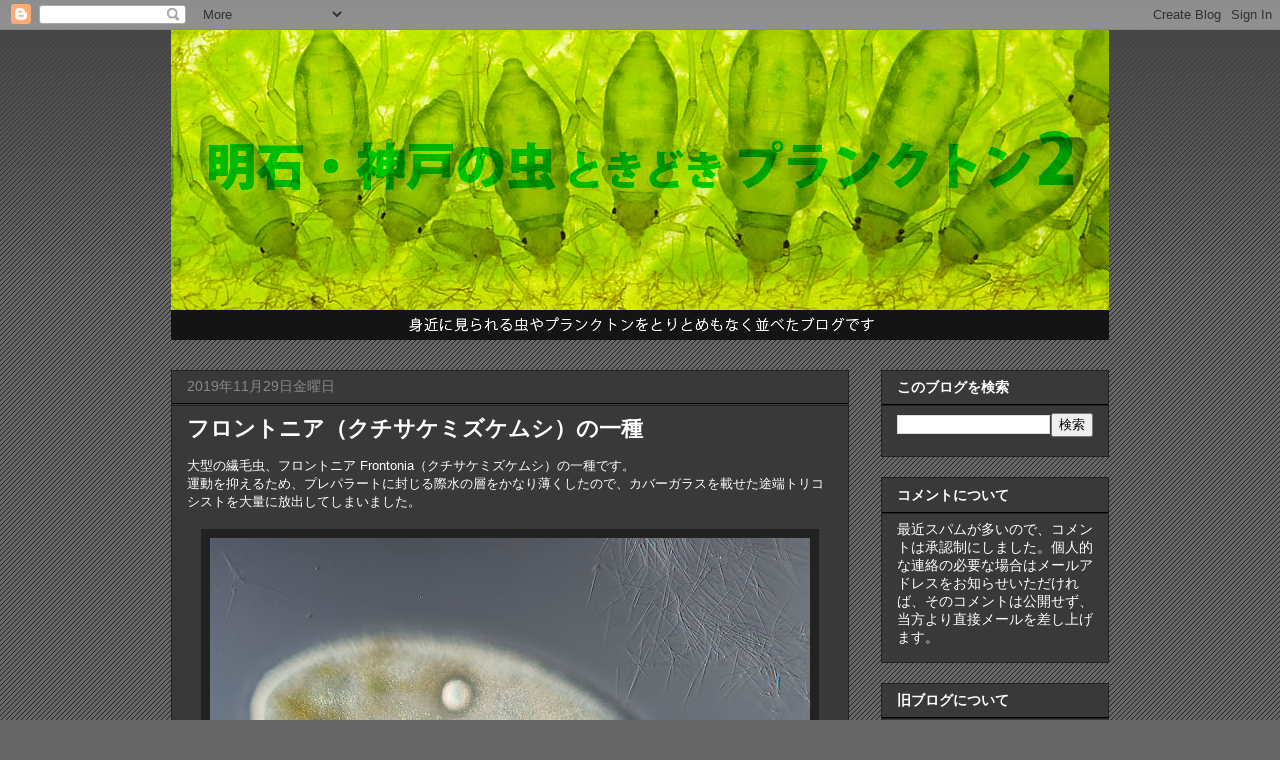

--- FILE ---
content_type: text/html; charset=UTF-8
request_url: https://mushi-akashi2.blogspot.com/2019/11/
body_size: 26415
content:
<!DOCTYPE html>
<html class='v2' dir='ltr' lang='ja'>
<head>
<link href='https://www.blogger.com/static/v1/widgets/335934321-css_bundle_v2.css' rel='stylesheet' type='text/css'/>
<meta content='width=1100' name='viewport'/>
<meta content='text/html; charset=UTF-8' http-equiv='Content-Type'/>
<meta content='blogger' name='generator'/>
<link href='https://mushi-akashi2.blogspot.com/favicon.ico' rel='icon' type='image/x-icon'/>
<link href='https://mushi-akashi2.blogspot.com/2019/11/' rel='canonical'/>
<link rel="alternate" type="application/atom+xml" title="明石&#12539;神戸の虫 ときどきプランクトン2 - Atom" href="https://mushi-akashi2.blogspot.com/feeds/posts/default" />
<link rel="alternate" type="application/rss+xml" title="明石&#12539;神戸の虫 ときどきプランクトン2 - RSS" href="https://mushi-akashi2.blogspot.com/feeds/posts/default?alt=rss" />
<link rel="service.post" type="application/atom+xml" title="明石&#12539;神戸の虫 ときどきプランクトン2 - Atom" href="https://www.blogger.com/feeds/2115499419764205033/posts/default" />
<!--Can't find substitution for tag [blog.ieCssRetrofitLinks]-->
<meta content='https://mushi-akashi2.blogspot.com/2019/11/' property='og:url'/>
<meta content='明石・神戸の虫 ときどきプランクトン2' property='og:title'/>
<meta content='' property='og:description'/>
<title>明石&#12539;神戸の虫 ときどきプランクトン2: 11月 2019</title>
<style id='page-skin-1' type='text/css'><!--
/*
-----------------------------------------------
Blogger Template Style
Name:     Awesome Inc.
Designer: Tina Chen
URL:      tinachen.org
----------------------------------------------- */
/* Content
----------------------------------------------- */
body {
font: normal normal 13px Arial, Tahoma, Helvetica, FreeSans, sans-serif;
color: #ffffff;
background: #666666 url(https://resources.blogblog.com/blogblog/data/1kt/awesomeinc/body_background_dark.png) repeat scroll top left;
}
html body .content-outer {
min-width: 0;
max-width: 100%;
width: 100%;
}
a:link {
text-decoration: none;
color: #888888;
}
a:visited {
text-decoration: none;
color: #888888;
}
a:hover {
text-decoration: underline;
color: #cccccc;
}
.body-fauxcolumn-outer .cap-top {
position: absolute;
z-index: 1;
height: 276px;
width: 100%;
background: transparent url(https://resources.blogblog.com/blogblog/data/1kt/awesomeinc/body_gradient_dark.png) repeat-x scroll top left;
_background-image: none;
}
/* Columns
----------------------------------------------- */
.content-inner {
padding: 0;
}
.header-inner .section {
margin: 0 16px;
}
.tabs-inner .section {
margin: 0 16px;
}
.main-inner {
padding-top: 30px;
}
.main-inner .column-center-inner,
.main-inner .column-left-inner,
.main-inner .column-right-inner {
padding: 0 5px;
}
*+html body .main-inner .column-center-inner {
margin-top: -30px;
}
#layout .main-inner .column-center-inner {
margin-top: 0;
}
/* Header
----------------------------------------------- */
.header-outer {
margin: 0 0 0 0;
background: transparent none repeat scroll 0 0;
}
.Header h1 {
font: normal bold 40px Arial, Tahoma, Helvetica, FreeSans, sans-serif;
color: #ffffff;
text-shadow: 0 0 -1px #000000;
}
.Header h1 a {
color: #ffffff;
}
.Header .description {
font: normal normal 14px Arial, Tahoma, Helvetica, FreeSans, sans-serif;
color: #ffffff;
}
.header-inner .Header .titlewrapper,
.header-inner .Header .descriptionwrapper {
padding-left: 0;
padding-right: 0;
margin-bottom: 0;
}
.header-inner .Header .titlewrapper {
padding-top: 22px;
}
/* Tabs
----------------------------------------------- */
.tabs-outer {
overflow: hidden;
position: relative;
background: #141414 none repeat scroll 0 0;
}
#layout .tabs-outer {
overflow: visible;
}
.tabs-cap-top, .tabs-cap-bottom {
position: absolute;
width: 100%;
border-top: 1px solid #222222;
}
.tabs-cap-bottom {
bottom: 0;
}
.tabs-inner .widget li a {
display: inline-block;
margin: 0;
padding: .6em 1.5em;
font: normal bold 14px Arial, Tahoma, Helvetica, FreeSans, sans-serif;
color: #ffffff;
border-top: 1px solid #222222;
border-bottom: 1px solid #222222;
border-left: 1px solid #222222;
height: 16px;
line-height: 16px;
}
.tabs-inner .widget li:last-child a {
border-right: 1px solid #222222;
}
.tabs-inner .widget li.selected a, .tabs-inner .widget li a:hover {
background: #444444 none repeat-x scroll 0 -100px;
color: #ffffff;
}
/* Headings
----------------------------------------------- */
h2 {
font: normal bold 14px Arial, Tahoma, Helvetica, FreeSans, sans-serif;
color: #ffffff;
}
/* Widgets
----------------------------------------------- */
.main-inner .section {
margin: 0 27px;
padding: 0;
}
.main-inner .column-left-outer,
.main-inner .column-right-outer {
margin-top: 0;
}
#layout .main-inner .column-left-outer,
#layout .main-inner .column-right-outer {
margin-top: 0;
}
.main-inner .column-left-inner,
.main-inner .column-right-inner {
background: transparent none repeat 0 0;
-moz-box-shadow: 0 0 0 rgba(0, 0, 0, .2);
-webkit-box-shadow: 0 0 0 rgba(0, 0, 0, .2);
-goog-ms-box-shadow: 0 0 0 rgba(0, 0, 0, .2);
box-shadow: 0 0 0 rgba(0, 0, 0, .2);
-moz-border-radius: 0;
-webkit-border-radius: 0;
-goog-ms-border-radius: 0;
border-radius: 0;
}
#layout .main-inner .column-left-inner,
#layout .main-inner .column-right-inner {
margin-top: 0;
}
.sidebar .widget {
font: normal normal 14px Arial, Tahoma, Helvetica, FreeSans, sans-serif;
color: #ffffff;
}
.sidebar .widget a:link {
color: #888888;
}
.sidebar .widget a:visited {
color: #888888;
}
.sidebar .widget a:hover {
color: #cccccc;
}
.sidebar .widget h2 {
text-shadow: 0 0 -1px #000000;
}
.main-inner .widget {
background-color: #393939;
border: 1px solid #222222;
padding: 0 15px 15px;
margin: 20px -16px;
-moz-box-shadow: 0 0 0 rgba(0, 0, 0, .2);
-webkit-box-shadow: 0 0 0 rgba(0, 0, 0, .2);
-goog-ms-box-shadow: 0 0 0 rgba(0, 0, 0, .2);
box-shadow: 0 0 0 rgba(0, 0, 0, .2);
-moz-border-radius: 0;
-webkit-border-radius: 0;
-goog-ms-border-radius: 0;
border-radius: 0;
}
.main-inner .widget h2 {
margin: 0 -15px;
padding: .6em 15px .5em;
border-bottom: 1px solid #000000;
}
.footer-inner .widget h2 {
padding: 0 0 .4em;
border-bottom: 1px solid #000000;
}
.main-inner .widget h2 + div, .footer-inner .widget h2 + div {
border-top: 1px solid #222222;
padding-top: 8px;
}
.main-inner .widget .widget-content {
margin: 0 -15px;
padding: 7px 15px 0;
}
.main-inner .widget ul, .main-inner .widget #ArchiveList ul.flat {
margin: -8px -15px 0;
padding: 0;
list-style: none;
}
.main-inner .widget #ArchiveList {
margin: -8px 0 0;
}
.main-inner .widget ul li, .main-inner .widget #ArchiveList ul.flat li {
padding: .5em 15px;
text-indent: 0;
color: #888888;
border-top: 1px solid #222222;
border-bottom: 1px solid #000000;
}
.main-inner .widget #ArchiveList ul li {
padding-top: .25em;
padding-bottom: .25em;
}
.main-inner .widget ul li:first-child, .main-inner .widget #ArchiveList ul.flat li:first-child {
border-top: none;
}
.main-inner .widget ul li:last-child, .main-inner .widget #ArchiveList ul.flat li:last-child {
border-bottom: none;
}
.post-body {
position: relative;
}
.main-inner .widget .post-body ul {
padding: 0 2.5em;
margin: .5em 0;
list-style: disc;
}
.main-inner .widget .post-body ul li {
padding: 0.25em 0;
margin-bottom: .25em;
color: #ffffff;
border: none;
}
.footer-inner .widget ul {
padding: 0;
list-style: none;
}
.widget .zippy {
color: #888888;
}
/* Posts
----------------------------------------------- */
body .main-inner .Blog {
padding: 0;
margin-bottom: 1em;
background-color: transparent;
border: none;
-moz-box-shadow: 0 0 0 rgba(0, 0, 0, 0);
-webkit-box-shadow: 0 0 0 rgba(0, 0, 0, 0);
-goog-ms-box-shadow: 0 0 0 rgba(0, 0, 0, 0);
box-shadow: 0 0 0 rgba(0, 0, 0, 0);
}
.main-inner .section:last-child .Blog:last-child {
padding: 0;
margin-bottom: 1em;
}
.main-inner .widget h2.date-header {
margin: 0 -15px 1px;
padding: 0 0 0 0;
font: normal normal 14px Arial, Tahoma, Helvetica, FreeSans, sans-serif;
color: #888888;
background: transparent none no-repeat scroll top left;
border-top: 0 solid #222222;
border-bottom: 1px solid #000000;
-moz-border-radius-topleft: 0;
-moz-border-radius-topright: 0;
-webkit-border-top-left-radius: 0;
-webkit-border-top-right-radius: 0;
border-top-left-radius: 0;
border-top-right-radius: 0;
position: static;
bottom: 100%;
right: 15px;
text-shadow: 0 0 -1px #000000;
}
.main-inner .widget h2.date-header span {
font: normal normal 14px Arial, Tahoma, Helvetica, FreeSans, sans-serif;
display: block;
padding: .5em 15px;
border-left: 0 solid #222222;
border-right: 0 solid #222222;
}
.date-outer {
position: relative;
margin: 30px 0 20px;
padding: 0 15px;
background-color: #393939;
border: 1px solid #222222;
-moz-box-shadow: 0 0 0 rgba(0, 0, 0, .2);
-webkit-box-shadow: 0 0 0 rgba(0, 0, 0, .2);
-goog-ms-box-shadow: 0 0 0 rgba(0, 0, 0, .2);
box-shadow: 0 0 0 rgba(0, 0, 0, .2);
-moz-border-radius: 0;
-webkit-border-radius: 0;
-goog-ms-border-radius: 0;
border-radius: 0;
}
.date-outer:first-child {
margin-top: 0;
}
.date-outer:last-child {
margin-bottom: 20px;
-moz-border-radius-bottomleft: 0;
-moz-border-radius-bottomright: 0;
-webkit-border-bottom-left-radius: 0;
-webkit-border-bottom-right-radius: 0;
-goog-ms-border-bottom-left-radius: 0;
-goog-ms-border-bottom-right-radius: 0;
border-bottom-left-radius: 0;
border-bottom-right-radius: 0;
}
.date-posts {
margin: 0 -15px;
padding: 0 15px;
clear: both;
}
.post-outer, .inline-ad {
border-top: 1px solid #222222;
margin: 0 -15px;
padding: 15px 15px;
}
.post-outer {
padding-bottom: 10px;
}
.post-outer:first-child {
padding-top: 0;
border-top: none;
}
.post-outer:last-child, .inline-ad:last-child {
border-bottom: none;
}
.post-body {
position: relative;
}
.post-body img {
padding: 8px;
background: #222222;
border: 1px solid transparent;
-moz-box-shadow: 0 0 0 rgba(0, 0, 0, .2);
-webkit-box-shadow: 0 0 0 rgba(0, 0, 0, .2);
box-shadow: 0 0 0 rgba(0, 0, 0, .2);
-moz-border-radius: 0;
-webkit-border-radius: 0;
border-radius: 0;
}
h3.post-title, h4 {
font: normal bold 22px Arial, Tahoma, Helvetica, FreeSans, sans-serif;
color: #ffffff;
}
h3.post-title a {
font: normal bold 22px Arial, Tahoma, Helvetica, FreeSans, sans-serif;
color: #ffffff;
}
h3.post-title a:hover {
color: #cccccc;
text-decoration: underline;
}
.post-header {
margin: 0 0 1em;
}
.post-body {
line-height: 1.4;
}
.post-outer h2 {
color: #ffffff;
}
.post-footer {
margin: 1.5em 0 0;
}
#blog-pager {
padding: 15px;
font-size: 120%;
background-color: #393939;
border: 1px solid #222222;
-moz-box-shadow: 0 0 0 rgba(0, 0, 0, .2);
-webkit-box-shadow: 0 0 0 rgba(0, 0, 0, .2);
-goog-ms-box-shadow: 0 0 0 rgba(0, 0, 0, .2);
box-shadow: 0 0 0 rgba(0, 0, 0, .2);
-moz-border-radius: 0;
-webkit-border-radius: 0;
-goog-ms-border-radius: 0;
border-radius: 0;
-moz-border-radius-topleft: 0;
-moz-border-radius-topright: 0;
-webkit-border-top-left-radius: 0;
-webkit-border-top-right-radius: 0;
-goog-ms-border-top-left-radius: 0;
-goog-ms-border-top-right-radius: 0;
border-top-left-radius: 0;
border-top-right-radius-topright: 0;
margin-top: 1em;
}
.blog-feeds, .post-feeds {
margin: 1em 0;
text-align: center;
color: #ffffff;
}
.blog-feeds a, .post-feeds a {
color: #888888;
}
.blog-feeds a:visited, .post-feeds a:visited {
color: #888888;
}
.blog-feeds a:hover, .post-feeds a:hover {
color: #cccccc;
}
.post-outer .comments {
margin-top: 2em;
}
/* Comments
----------------------------------------------- */
.comments .comments-content .icon.blog-author {
background-repeat: no-repeat;
background-image: url([data-uri]);
}
.comments .comments-content .loadmore a {
border-top: 1px solid #222222;
border-bottom: 1px solid #222222;
}
.comments .continue {
border-top: 2px solid #222222;
}
/* Footer
----------------------------------------------- */
.footer-outer {
margin: -0 0 -1px;
padding: 0 0 0;
color: #ffffff;
overflow: hidden;
}
.footer-fauxborder-left {
border-top: 1px solid #222222;
background: #393939 none repeat scroll 0 0;
-moz-box-shadow: 0 0 0 rgba(0, 0, 0, .2);
-webkit-box-shadow: 0 0 0 rgba(0, 0, 0, .2);
-goog-ms-box-shadow: 0 0 0 rgba(0, 0, 0, .2);
box-shadow: 0 0 0 rgba(0, 0, 0, .2);
margin: 0 -0;
}
/* Mobile
----------------------------------------------- */
body.mobile {
background-size: auto;
}
.mobile .body-fauxcolumn-outer {
background: transparent none repeat scroll top left;
}
*+html body.mobile .main-inner .column-center-inner {
margin-top: 0;
}
.mobile .main-inner .widget {
padding: 0 0 15px;
}
.mobile .main-inner .widget h2 + div,
.mobile .footer-inner .widget h2 + div {
border-top: none;
padding-top: 0;
}
.mobile .footer-inner .widget h2 {
padding: 0.5em 0;
border-bottom: none;
}
.mobile .main-inner .widget .widget-content {
margin: 0;
padding: 7px 0 0;
}
.mobile .main-inner .widget ul,
.mobile .main-inner .widget #ArchiveList ul.flat {
margin: 0 -15px 0;
}
.mobile .main-inner .widget h2.date-header {
right: 0;
}
.mobile .date-header span {
padding: 0.4em 0;
}
.mobile .date-outer:first-child {
margin-bottom: 0;
border: 1px solid #222222;
-moz-border-radius-topleft: 0;
-moz-border-radius-topright: 0;
-webkit-border-top-left-radius: 0;
-webkit-border-top-right-radius: 0;
-goog-ms-border-top-left-radius: 0;
-goog-ms-border-top-right-radius: 0;
border-top-left-radius: 0;
border-top-right-radius: 0;
}
.mobile .date-outer {
border-color: #222222;
border-width: 0 1px 1px;
}
.mobile .date-outer:last-child {
margin-bottom: 0;
}
.mobile .main-inner {
padding: 0;
}
.mobile .header-inner .section {
margin: 0;
}
.mobile .post-outer, .mobile .inline-ad {
padding: 5px 0;
}
.mobile .tabs-inner .section {
margin: 0 10px;
}
.mobile .main-inner .widget h2 {
margin: 0;
padding: 0;
}
.mobile .main-inner .widget h2.date-header span {
padding: 0;
}
.mobile .main-inner .widget .widget-content {
margin: 0;
padding: 7px 0 0;
}
.mobile #blog-pager {
border: 1px solid transparent;
background: #393939 none repeat scroll 0 0;
}
.mobile .main-inner .column-left-inner,
.mobile .main-inner .column-right-inner {
background: transparent none repeat 0 0;
-moz-box-shadow: none;
-webkit-box-shadow: none;
-goog-ms-box-shadow: none;
box-shadow: none;
}
.mobile .date-posts {
margin: 0;
padding: 0;
}
.mobile .footer-fauxborder-left {
margin: 0;
border-top: inherit;
}
.mobile .main-inner .section:last-child .Blog:last-child {
margin-bottom: 0;
}
.mobile-index-contents {
color: #ffffff;
}
.mobile .mobile-link-button {
background: #888888 none repeat scroll 0 0;
}
.mobile-link-button a:link, .mobile-link-button a:visited {
color: #ffffff;
}
.mobile .tabs-inner .PageList .widget-content {
background: transparent;
border-top: 1px solid;
border-color: #222222;
color: #ffffff;
}
.mobile .tabs-inner .PageList .widget-content .pagelist-arrow {
border-left: 1px solid #222222;
}

--></style>
<style id='template-skin-1' type='text/css'><!--
body {
min-width: 970px;
}
.content-outer, .content-fauxcolumn-outer, .region-inner {
min-width: 970px;
max-width: 970px;
_width: 970px;
}
.main-inner .columns {
padding-left: 0;
padding-right: 260px;
}
.main-inner .fauxcolumn-center-outer {
left: 0;
right: 260px;
/* IE6 does not respect left and right together */
_width: expression(this.parentNode.offsetWidth -
parseInt("0") -
parseInt("260px") + 'px');
}
.main-inner .fauxcolumn-left-outer {
width: 0;
}
.main-inner .fauxcolumn-right-outer {
width: 260px;
}
.main-inner .column-left-outer {
width: 0;
right: 100%;
margin-left: -0;
}
.main-inner .column-right-outer {
width: 260px;
margin-right: -260px;
}
#layout {
min-width: 0;
}
#layout .content-outer {
min-width: 0;
width: 800px;
}
#layout .region-inner {
min-width: 0;
width: auto;
}
body#layout div.add_widget {
padding: 8px;
}
body#layout div.add_widget a {
margin-left: 32px;
}
--></style>
<link href='https://www.blogger.com/dyn-css/authorization.css?targetBlogID=2115499419764205033&amp;zx=28013854-06e3-4b6a-9d2f-47afc44f2676' media='none' onload='if(media!=&#39;all&#39;)media=&#39;all&#39;' rel='stylesheet'/><noscript><link href='https://www.blogger.com/dyn-css/authorization.css?targetBlogID=2115499419764205033&amp;zx=28013854-06e3-4b6a-9d2f-47afc44f2676' rel='stylesheet'/></noscript>
<meta name='google-adsense-platform-account' content='ca-host-pub-1556223355139109'/>
<meta name='google-adsense-platform-domain' content='blogspot.com'/>

</head>
<body class='loading variant-dark'>
<div class='navbar section' id='navbar' name='Navbar'><div class='widget Navbar' data-version='1' id='Navbar1'><script type="text/javascript">
    function setAttributeOnload(object, attribute, val) {
      if(window.addEventListener) {
        window.addEventListener('load',
          function(){ object[attribute] = val; }, false);
      } else {
        window.attachEvent('onload', function(){ object[attribute] = val; });
      }
    }
  </script>
<div id="navbar-iframe-container"></div>
<script type="text/javascript" src="https://apis.google.com/js/platform.js"></script>
<script type="text/javascript">
      gapi.load("gapi.iframes:gapi.iframes.style.bubble", function() {
        if (gapi.iframes && gapi.iframes.getContext) {
          gapi.iframes.getContext().openChild({
              url: 'https://www.blogger.com/navbar/2115499419764205033?origin\x3dhttps://mushi-akashi2.blogspot.com',
              where: document.getElementById("navbar-iframe-container"),
              id: "navbar-iframe"
          });
        }
      });
    </script><script type="text/javascript">
(function() {
var script = document.createElement('script');
script.type = 'text/javascript';
script.src = '//pagead2.googlesyndication.com/pagead/js/google_top_exp.js';
var head = document.getElementsByTagName('head')[0];
if (head) {
head.appendChild(script);
}})();
</script>
</div></div>
<div class='body-fauxcolumns'>
<div class='fauxcolumn-outer body-fauxcolumn-outer'>
<div class='cap-top'>
<div class='cap-left'></div>
<div class='cap-right'></div>
</div>
<div class='fauxborder-left'>
<div class='fauxborder-right'></div>
<div class='fauxcolumn-inner'>
</div>
</div>
<div class='cap-bottom'>
<div class='cap-left'></div>
<div class='cap-right'></div>
</div>
</div>
</div>
<div class='content'>
<div class='content-fauxcolumns'>
<div class='fauxcolumn-outer content-fauxcolumn-outer'>
<div class='cap-top'>
<div class='cap-left'></div>
<div class='cap-right'></div>
</div>
<div class='fauxborder-left'>
<div class='fauxborder-right'></div>
<div class='fauxcolumn-inner'>
</div>
</div>
<div class='cap-bottom'>
<div class='cap-left'></div>
<div class='cap-right'></div>
</div>
</div>
</div>
<div class='content-outer'>
<div class='content-cap-top cap-top'>
<div class='cap-left'></div>
<div class='cap-right'></div>
</div>
<div class='fauxborder-left content-fauxborder-left'>
<div class='fauxborder-right content-fauxborder-right'></div>
<div class='content-inner'>
<header>
<div class='header-outer'>
<div class='header-cap-top cap-top'>
<div class='cap-left'></div>
<div class='cap-right'></div>
</div>
<div class='fauxborder-left header-fauxborder-left'>
<div class='fauxborder-right header-fauxborder-right'></div>
<div class='region-inner header-inner'>
<div class='header section' id='header' name='ヘッダー'><div class='widget Header' data-version='1' id='Header1'>
<div id='header-inner'>
<a href='https://mushi-akashi2.blogspot.com/' style='display: block'>
<img alt='明石・神戸の虫 ときどきプランクトン2' height='310px; ' id='Header1_headerimg' src='https://blogger.googleusercontent.com/img/b/R29vZ2xl/AVvXsEgI0QJdM89r7L1CO4diBpq7pii0NdtwupCVXOFhZi09jGl_EBkKalbfGXx7oxB2ENJApMR9Xne4imhbeQXeXQeyPu-x9dZfDzGNw0M1WwXIa0JO-idk-KDcgqKFdROZKDEDIIN1SRYYdxo/s1600/_DSC5106-7.jpg' style='display: block' width='940px; '/>
</a>
</div>
</div></div>
</div>
</div>
<div class='header-cap-bottom cap-bottom'>
<div class='cap-left'></div>
<div class='cap-right'></div>
</div>
</div>
</header>
<div class='tabs-outer'>
<div class='tabs-cap-top cap-top'>
<div class='cap-left'></div>
<div class='cap-right'></div>
</div>
<div class='fauxborder-left tabs-fauxborder-left'>
<div class='fauxborder-right tabs-fauxborder-right'></div>
<div class='region-inner tabs-inner'>
<div class='tabs no-items section' id='crosscol' name='Cross-Column'></div>
<div class='tabs no-items section' id='crosscol-overflow' name='Cross-Column 2'></div>
</div>
</div>
<div class='tabs-cap-bottom cap-bottom'>
<div class='cap-left'></div>
<div class='cap-right'></div>
</div>
</div>
<div class='main-outer'>
<div class='main-cap-top cap-top'>
<div class='cap-left'></div>
<div class='cap-right'></div>
</div>
<div class='fauxborder-left main-fauxborder-left'>
<div class='fauxborder-right main-fauxborder-right'></div>
<div class='region-inner main-inner'>
<div class='columns fauxcolumns'>
<div class='fauxcolumn-outer fauxcolumn-center-outer'>
<div class='cap-top'>
<div class='cap-left'></div>
<div class='cap-right'></div>
</div>
<div class='fauxborder-left'>
<div class='fauxborder-right'></div>
<div class='fauxcolumn-inner'>
</div>
</div>
<div class='cap-bottom'>
<div class='cap-left'></div>
<div class='cap-right'></div>
</div>
</div>
<div class='fauxcolumn-outer fauxcolumn-left-outer'>
<div class='cap-top'>
<div class='cap-left'></div>
<div class='cap-right'></div>
</div>
<div class='fauxborder-left'>
<div class='fauxborder-right'></div>
<div class='fauxcolumn-inner'>
</div>
</div>
<div class='cap-bottom'>
<div class='cap-left'></div>
<div class='cap-right'></div>
</div>
</div>
<div class='fauxcolumn-outer fauxcolumn-right-outer'>
<div class='cap-top'>
<div class='cap-left'></div>
<div class='cap-right'></div>
</div>
<div class='fauxborder-left'>
<div class='fauxborder-right'></div>
<div class='fauxcolumn-inner'>
</div>
</div>
<div class='cap-bottom'>
<div class='cap-left'></div>
<div class='cap-right'></div>
</div>
</div>
<!-- corrects IE6 width calculation -->
<div class='columns-inner'>
<div class='column-center-outer'>
<div class='column-center-inner'>
<div class='main section' id='main' name='メイン'><div class='widget Blog' data-version='1' id='Blog1'>
<div class='blog-posts hfeed'>

          <div class="date-outer">
        
<h2 class='date-header'><span>2019年11月29日金曜日</span></h2>

          <div class="date-posts">
        
<div class='post-outer'>
<div class='post hentry uncustomized-post-template' itemprop='blogPost' itemscope='itemscope' itemtype='http://schema.org/BlogPosting'>
<meta content='https://blogger.googleusercontent.com/img/b/R29vZ2xl/AVvXsEgRQjKh0bV20i0JV2ywOnT8OvW_EkEOechI_-Xmvy6mfm5zgzxEEC68Yqdt1PJL25NGcGujf0nXzFw_NYabn2DjSa1KHhly1dx3NadSbmK0qIv_VCdooWTqtBwaiZIeSS28H_W181YbMSo/s600/IMG_0850-2.jpg' itemprop='image_url'/>
<meta content='2115499419764205033' itemprop='blogId'/>
<meta content='6304464220020195712' itemprop='postId'/>
<a name='6304464220020195712'></a>
<h3 class='post-title entry-title' itemprop='name'>
<a href='https://mushi-akashi2.blogspot.com/2019/11/blog-post_29.html'>フロントニア&#65288;クチサケミズケムシ&#65289;の一種</a>
</h3>
<div class='post-header'>
<div class='post-header-line-1'></div>
</div>
<div class='post-body entry-content' id='post-body-6304464220020195712' itemprop='description articleBody'>
<div dir="ltr" style="text-align: left;" trbidi="on">
大型の繊毛虫&#12289;フロントニア Frontonia&#65288;クチサケミズケムシ&#65289;の一種です&#12290;<br />
運動を抑えるため&#12289;プレパラートに封じる際水の層をかなり薄くしたので&#12289;カバーガラスを載せた途端トリコシストを大量に放出してしまいました&#12290;<br />
<br />
<div class="separator" style="clear: both; text-align: center;">
<a href="https://blogger.googleusercontent.com/img/b/R29vZ2xl/AVvXsEgRQjKh0bV20i0JV2ywOnT8OvW_EkEOechI_-Xmvy6mfm5zgzxEEC68Yqdt1PJL25NGcGujf0nXzFw_NYabn2DjSa1KHhly1dx3NadSbmK0qIv_VCdooWTqtBwaiZIeSS28H_W181YbMSo/s1600/IMG_0850-2.jpg" imageanchor="1" style="margin-left: 1em; margin-right: 1em;"><img border="0" data-original-height="675" data-original-width="900" src="https://blogger.googleusercontent.com/img/b/R29vZ2xl/AVvXsEgRQjKh0bV20i0JV2ywOnT8OvW_EkEOechI_-Xmvy6mfm5zgzxEEC68Yqdt1PJL25NGcGujf0nXzFw_NYabn2DjSa1KHhly1dx3NadSbmK0qIv_VCdooWTqtBwaiZIeSS28H_W181YbMSo/s600/IMG_0850-2.jpg" /></a></div>
<div class="separator" style="clear: both; text-align: left;">
画面右上に見える針状のものが放出されたトリコシストで&#12289;外的に対する防御の役割を持つとされています&#12290;本来細胞膜直下にある袋状の組織ですが&#12289;細胞が刺激を受けて中身が放出される際に針状になるそうです&#12290;</div>
<div class="separator" style="clear: both; text-align: left;">
<br /></div>
<div class="separator" style="clear: both; text-align: center;">
<a href="https://blogger.googleusercontent.com/img/b/R29vZ2xl/AVvXsEiBHud87S3ywer9qtXTLcP3VBIlE8hrTg21UJ-tAtIRZLoeay4JCfU_gHcpxqVUthyphenhyphenpXJ-_NUB-3koxqZrYwzgRcVFKlTaZJSYsQNcDjTC6Z4lUpvwcVaZ__hLGnSx_ndyn6bsly_NPjeY/s1600/IMG_0874-2.jpg" imageanchor="1" style="margin-left: 1em; margin-right: 1em;"><img border="0" data-original-height="675" data-original-width="900" src="https://blogger.googleusercontent.com/img/b/R29vZ2xl/AVvXsEiBHud87S3ywer9qtXTLcP3VBIlE8hrTg21UJ-tAtIRZLoeay4JCfU_gHcpxqVUthyphenhyphenpXJ-_NUB-3koxqZrYwzgRcVFKlTaZJSYsQNcDjTC6Z4lUpvwcVaZ__hLGnSx_ndyn6bsly_NPjeY/s600/IMG_0874-2.jpg" /></a></div>
<div class="separator" style="clear: both; text-align: left;">
細胞の形は本来太短い円筒状ですが&#12289;カバーガラスに押し付けられて平べったくなっています&#12290;</div>
<br />
<div class="separator" style="clear: both; text-align: center;">
<a href="https://blogger.googleusercontent.com/img/b/R29vZ2xl/AVvXsEjh1oeuaktQ0m7k_-mJHuTKvVzs0a6alN2vTFgz9UBmGcY_zp5qdH_li5m3JyKuhW4vUsG1jyJJPx11uH0F_ixeQvsFgi136fSo7A7zoE84wVszzPbzq788HU2LI_iz0PYP2JR6G22_zhY/s1600/IMG_0857-2.jpg" imageanchor="1" style="margin-left: 1em; margin-right: 1em;"><img border="0" data-original-height="675" data-original-width="900" src="https://blogger.googleusercontent.com/img/b/R29vZ2xl/AVvXsEjh1oeuaktQ0m7k_-mJHuTKvVzs0a6alN2vTFgz9UBmGcY_zp5qdH_li5m3JyKuhW4vUsG1jyJJPx11uH0F_ixeQvsFgi136fSo7A7zoE84wVszzPbzq788HU2LI_iz0PYP2JR6G22_zhY/s600/IMG_0857-2.jpg" /></a></div>
<div class="separator" style="clear: both; text-align: center;">
<br /></div>
<div class="separator" style="clear: both; text-align: center;">
</div>
<div class="separator" style="clear: both; text-align: center;">
<a href="https://blogger.googleusercontent.com/img/b/R29vZ2xl/AVvXsEjQ9hgTp_L1H6jIKxJ2HRFWVvIgmy7zvCTMEJo_DVxPH-5yTzJZwsmyooHzVcQ1pOerZvSIA1C6kvBd7yEgmA6GXR-vycuhnjiNB9rMMQDSEq7P4TKf5oMyDUHJQ4nrpiSzViC4ewPx_0Y/s1600/IMG_0866-2.jpg" imageanchor="1" style="margin-left: 1em; margin-right: 1em;"><img border="0" data-original-height="675" data-original-width="900" src="https://blogger.googleusercontent.com/img/b/R29vZ2xl/AVvXsEjQ9hgTp_L1H6jIKxJ2HRFWVvIgmy7zvCTMEJo_DVxPH-5yTzJZwsmyooHzVcQ1pOerZvSIA1C6kvBd7yEgmA6GXR-vycuhnjiNB9rMMQDSEq7P4TKf5oMyDUHJQ4nrpiSzViC4ewPx_0Y/s600/IMG_0866-2.jpg" /></a></div>
<div class="separator" style="clear: both; text-align: center;">
</div>
<div class="separator" style="clear: both; text-align: left;">
細胞の厚みの中心付近にピントを合わせると表面の繊毛が見えてきます&#12290;</div>
<div class="separator" style="clear: both; text-align: left;">
<br /></div>
<div class="separator" style="clear: both; text-align: center;">
<a href="https://blogger.googleusercontent.com/img/b/R29vZ2xl/AVvXsEjxOVgTeANLoInWs_fz9P0uOSVfQdOHWl_a1DTpZnGyUkouafFhUQmrDOln6KNdNTld-4UePFlnRGA1ZkTuixGYfkcnJhLcgVf_4vLuRYmeyjnQePnzHVQ9YyEn3dptgGapFjIE6HNqh94/s1600/IMG_0841-2.jpg" imageanchor="1" style="margin-left: 1em; margin-right: 1em;"><img border="0" data-original-height="675" data-original-width="900" src="https://blogger.googleusercontent.com/img/b/R29vZ2xl/AVvXsEjxOVgTeANLoInWs_fz9P0uOSVfQdOHWl_a1DTpZnGyUkouafFhUQmrDOln6KNdNTld-4UePFlnRGA1ZkTuixGYfkcnJhLcgVf_4vLuRYmeyjnQePnzHVQ9YyEn3dptgGapFjIE6HNqh94/s600/IMG_0841-2.jpg" /></a></div>
<div class="separator" style="clear: both; text-align: left;">
右上に見えるのが細胞口&#12290;</div>
<div class="separator" style="clear: both; text-align: left;">
<br /></div>
<div class="separator" style="clear: both; text-align: center;">
<a href="https://blogger.googleusercontent.com/img/b/R29vZ2xl/AVvXsEiwjFKTvaz3toGCrF7OPu_Qgwb4ZVhRj64LKXrsmBtBEN3UiRaTgu_Ed8tJ6_7cQZs4hNu3wJclNjQ8dFOLSqIfOsg-T237V-buJ9unGlbRTiTzcfLqAA0hNJHFfk54PITGOcDBvzP03BY/s1600/IMG_0870-2.jpg" imageanchor="1" style="margin-left: 1em; margin-right: 1em;"><img border="0" data-original-height="675" data-original-width="900" src="https://blogger.googleusercontent.com/img/b/R29vZ2xl/AVvXsEiwjFKTvaz3toGCrF7OPu_Qgwb4ZVhRj64LKXrsmBtBEN3UiRaTgu_Ed8tJ6_7cQZs4hNu3wJclNjQ8dFOLSqIfOsg-T237V-buJ9unGlbRTiTzcfLqAA0hNJHFfk54PITGOcDBvzP03BY/s600/IMG_0870-2.jpg" /></a></div>
<div class="separator" style="clear: both; text-align: left;">
呑み込んだケラチウム Ceratium が画面右に見えます&#12290;</div>
<div class="separator" style="clear: both; text-align: left;">
<br /></div>
<div class="separator" style="clear: both; text-align: left;">
動画です&#12290;</div>
<div class="separator" style="clear: both; text-align: left;">
後半で&#12289;食物の残滓を排出する様子が見られます&#12290;</div>
<div class="separator" style="clear: both; text-align: left;">
<br /></div>
<div class="separator" style="clear: both; text-align: center;">
<iframe allowfullscreen="" frameborder="0" height="338" src="https://www.youtube.com/embed/rpjnJ1uQeek" width="600"></iframe>
</div>
<div class="separator" style="clear: both; text-align: center;">
<br /></div>
<div class="separator" style="clear: both; text-align: left;">
&#65288;2019.10.10&#12539;明石公園&#12288;桜堀にて採集&#65289;</div>
<br /></div>
<div style='clear: both;'></div>
</div>
<div class='post-footer'>
<div class='post-footer-line post-footer-line-1'>
<span class='post-author vcard'>
</span>
<span class='post-timestamp'>
時刻:
<meta content='https://mushi-akashi2.blogspot.com/2019/11/blog-post_29.html' itemprop='url'/>
<a class='timestamp-link' href='https://mushi-akashi2.blogspot.com/2019/11/blog-post_29.html' rel='bookmark' title='permanent link'><abbr class='published' itemprop='datePublished' title='2019-11-29T20:43:00+09:00'>11月 29, 2019</abbr></a>
</span>
<span class='post-comment-link'>
<a class='comment-link' href='https://mushi-akashi2.blogspot.com/2019/11/blog-post_29.html#comment-form' onclick=''>
0 件のコメント:
  </a>
</span>
<span class='post-icons'>
<span class='item-control blog-admin pid-91844918'>
<a href='https://www.blogger.com/post-edit.g?blogID=2115499419764205033&postID=6304464220020195712&from=pencil' title='投稿を編集'>
<img alt='' class='icon-action' height='18' src='https://resources.blogblog.com/img/icon18_edit_allbkg.gif' width='18'/>
</a>
</span>
</span>
<div class='post-share-buttons goog-inline-block'>
<a class='goog-inline-block share-button sb-email' href='https://www.blogger.com/share-post.g?blogID=2115499419764205033&postID=6304464220020195712&target=email' target='_blank' title='メールで送信'><span class='share-button-link-text'>メールで送信</span></a><a class='goog-inline-block share-button sb-blog' href='https://www.blogger.com/share-post.g?blogID=2115499419764205033&postID=6304464220020195712&target=blog' onclick='window.open(this.href, "_blank", "height=270,width=475"); return false;' target='_blank' title='BlogThis!'><span class='share-button-link-text'>BlogThis!</span></a><a class='goog-inline-block share-button sb-twitter' href='https://www.blogger.com/share-post.g?blogID=2115499419764205033&postID=6304464220020195712&target=twitter' target='_blank' title='X で共有'><span class='share-button-link-text'>X で共有</span></a><a class='goog-inline-block share-button sb-facebook' href='https://www.blogger.com/share-post.g?blogID=2115499419764205033&postID=6304464220020195712&target=facebook' onclick='window.open(this.href, "_blank", "height=430,width=640"); return false;' target='_blank' title='Facebook で共有する'><span class='share-button-link-text'>Facebook で共有する</span></a><a class='goog-inline-block share-button sb-pinterest' href='https://www.blogger.com/share-post.g?blogID=2115499419764205033&postID=6304464220020195712&target=pinterest' target='_blank' title='Pinterest に共有'><span class='share-button-link-text'>Pinterest に共有</span></a>
</div>
</div>
<div class='post-footer-line post-footer-line-2'>
<span class='post-labels'>
ラベル:
<a href='https://mushi-akashi2.blogspot.com/search/label/%E7%B9%8A%E6%AF%9B%E8%99%AB' rel='tag'>繊毛虫</a>,
<a href='https://mushi-akashi2.blogspot.com/search/label/%E6%B7%A1%E6%B0%B4%E3%83%97%E3%83%A9%E3%83%B3%E3%82%AF%E3%83%88%E3%83%B3' rel='tag'>淡水プランクトン</a>
</span>
</div>
<div class='post-footer-line post-footer-line-3'>
<span class='post-location'>
</span>
</div>
</div>
</div>
</div>
<div class='inline-ad'>
<!--Can't find substitution for tag [adCode]-->
</div>

          </div></div>
        

          <div class="date-outer">
        
<h2 class='date-header'><span>2019年11月28日木曜日</span></h2>

          <div class="date-posts">
        
<div class='post-outer'>
<div class='post hentry uncustomized-post-template' itemprop='blogPost' itemscope='itemscope' itemtype='http://schema.org/BlogPosting'>
<meta content='https://blogger.googleusercontent.com/img/b/R29vZ2xl/AVvXsEjx0rHVALOWpJBjtR8JurCE8ok_HSwuqfnCb2jB9T4pIskhF2vapQwyyQjpJk-JKvUDUzc0nx8lFjV4es6VzqeB1TVPeBxMYBfMCBExXSC6pInv-VDSTi5b2mbBsV26Jolnp-6OVZdAzLg/s600/IMG_0673-2.jpg' itemprop='image_url'/>
<meta content='2115499419764205033' itemprop='blogId'/>
<meta content='3235906792550987451' itemprop='postId'/>
<a name='3235906792550987451'></a>
<h3 class='post-title entry-title' itemprop='name'>
<a href='https://mushi-akashi2.blogspot.com/2019/11/blog-post_28.html'>淡水コケムシの幼生</a>
</h3>
<div class='post-header'>
<div class='post-header-line-1'></div>
</div>
<div class='post-body entry-content' id='post-body-3235906792550987451' itemprop='description articleBody'>
<div dir="ltr" style="text-align: left;" trbidi="on">
これはコケムシ類&#65288;外肛動物門 Bryozoa&#65289;のキフォナウテス Cyphonautes 幼生だと思います&#12290;淡水コケムシの幼生を見るのはこれが初めてです&#12290;<br />
海産のものは過去に何度か見ていますが&#12289;平べったい二枚貝のような構造をしていて&#12289;直線的な２辺を持つ扇形&#12289;または三角形に近い形をしています&#12290;ネット上で見られる画像もおおむね同様ですが&#12289;この淡水産の幼生は全体にもっと丸みを帯びた形をしています&#12290;淡水コケムシの幼生の画像はネット上にもほとんど無いようですが&#12289;<a href="https://www.researchgate.net/publication/251735539_Development_and_Metamorphosis_of_Cyphonautes_Larvae_in_the_Freshwater_Ctenostome_Bryozoan_Hislopia_malayensis_Annandale_1916"><span style="color: #93c47d;">ResearchGate &#65288;リサーチゲート&#65289;</span></a>というサイトで Hislopia malayensis という淡水コケムシの発生と変態に関する記事が見つかりました&#12290;それに掲載されている画像の Cyphonautes 幼生が&#12289;今回撮影したものによく似ていて&#12289;近い種類ではないかと思います&#12290;<br />
<br />
<div class="separator" style="clear: both; text-align: center;">
<a href="https://blogger.googleusercontent.com/img/b/R29vZ2xl/AVvXsEjx0rHVALOWpJBjtR8JurCE8ok_HSwuqfnCb2jB9T4pIskhF2vapQwyyQjpJk-JKvUDUzc0nx8lFjV4es6VzqeB1TVPeBxMYBfMCBExXSC6pInv-VDSTi5b2mbBsV26Jolnp-6OVZdAzLg/s1600/IMG_0673-2.jpg" imageanchor="1" style="margin-left: 1em; margin-right: 1em;"><img border="0" data-original-height="675" data-original-width="900" src="https://blogger.googleusercontent.com/img/b/R29vZ2xl/AVvXsEjx0rHVALOWpJBjtR8JurCE8ok_HSwuqfnCb2jB9T4pIskhF2vapQwyyQjpJk-JKvUDUzc0nx8lFjV4es6VzqeB1TVPeBxMYBfMCBExXSC6pInv-VDSTi5b2mbBsV26Jolnp-6OVZdAzLg/s600/IMG_0673-2.jpg" /></a></div>
<div class="separator" style="clear: both; text-align: center;">
<br /></div>
<div class="separator" style="clear: both; text-align: center;">
<a href="https://blogger.googleusercontent.com/img/b/R29vZ2xl/AVvXsEjmA35NqyKzk5pKVEGc_fKO6DPiLYHp8ArjiuT6JbjxJEyfBAcsHyv-SeQcYrHGjl1eS6f1FlEj7BAWhyphenhyphen9CwLyTE5Hpm-usrovpr8rTaMJ1OXk1hTkWr55R0iuLlhTW-V0zQ-NXhFzeVnA/s1600/IMG_0679-2.jpg" imageanchor="1" style="margin-left: 1em; margin-right: 1em;"><img border="0" data-original-height="675" data-original-width="900" src="https://blogger.googleusercontent.com/img/b/R29vZ2xl/AVvXsEjmA35NqyKzk5pKVEGc_fKO6DPiLYHp8ArjiuT6JbjxJEyfBAcsHyv-SeQcYrHGjl1eS6f1FlEj7BAWhyphenhyphen9CwLyTE5Hpm-usrovpr8rTaMJ1OXk1hTkWr55R0iuLlhTW-V0zQ-NXhFzeVnA/s600/IMG_0679-2.jpg" /></a></div>
<div class="separator" style="clear: both; text-align: center;">
<br /></div>
<div class="separator" style="clear: both; text-align: center;">
<a href="https://blogger.googleusercontent.com/img/b/R29vZ2xl/AVvXsEiTQG26ZWuXmyu3AsyTvamHyytXhkAAQpW4ZALihySdcJsAC9hYt86_KQn7xvzIDulNnOLrOpkG2wp02rQ8lCxVGKDrD3mlU3HddR3PHVxL4XFlI2-fJTx2q8iTvwHuFPMXPT-mYPkY0l8/s1600/IMG_0677-2.jpg" imageanchor="1" style="margin-left: 1em; margin-right: 1em;"><img border="0" data-original-height="675" data-original-width="900" src="https://blogger.googleusercontent.com/img/b/R29vZ2xl/AVvXsEiTQG26ZWuXmyu3AsyTvamHyytXhkAAQpW4ZALihySdcJsAC9hYt86_KQn7xvzIDulNnOLrOpkG2wp02rQ8lCxVGKDrD3mlU3HddR3PHVxL4XFlI2-fJTx2q8iTvwHuFPMXPT-mYPkY0l8/s600/IMG_0677-2.jpg" /></a></div>
<div class="separator" style="clear: both; text-align: center;">
<br /></div>
<div class="separator" style="clear: both; text-align: center;">
<a href="https://blogger.googleusercontent.com/img/b/R29vZ2xl/AVvXsEhTRAK8uFjCJP2O0WuG3Ae7h9VdKT65XKfiPxO7P27TOqOSNr8Dm1dRlzDUO-ZrsOJdkJ0L-TohtF1pGZt3tNbaqmVRx9yYS2F9MlW09YZrF7dFZy2IUARWSDaBIndMO7RzjktIuYrxAEM/s1600/IMG_0676-2.jpg" imageanchor="1" style="margin-left: 1em; margin-right: 1em;"><img border="0" data-original-height="675" data-original-width="900" src="https://blogger.googleusercontent.com/img/b/R29vZ2xl/AVvXsEhTRAK8uFjCJP2O0WuG3Ae7h9VdKT65XKfiPxO7P27TOqOSNr8Dm1dRlzDUO-ZrsOJdkJ0L-TohtF1pGZt3tNbaqmVRx9yYS2F9MlW09YZrF7dFZy2IUARWSDaBIndMO7RzjktIuYrxAEM/s600/IMG_0676-2.jpg" /></a></div>
<div class="separator" style="clear: both; text-align: center;">
<br /></div>
<div class="separator" style="clear: both; text-align: center;">
<iframe allowfullscreen="" frameborder="0" height="338" src="https://www.youtube.com/embed/vvD6p04q1cY" width="600"></iframe></div>
<div class="separator" style="clear: both; text-align: center;">
<br /></div>
<div class="separator" style="clear: both; text-align: left;">
&#65288;2019.10.09&#12539;明石公園&#12288;桜堀にて採集&#65289;</div>
<div class="separator" style="clear: both; text-align: left;">
<br /></div>
</div>
<div style='clear: both;'></div>
</div>
<div class='post-footer'>
<div class='post-footer-line post-footer-line-1'>
<span class='post-author vcard'>
</span>
<span class='post-timestamp'>
時刻:
<meta content='https://mushi-akashi2.blogspot.com/2019/11/blog-post_28.html' itemprop='url'/>
<a class='timestamp-link' href='https://mushi-akashi2.blogspot.com/2019/11/blog-post_28.html' rel='bookmark' title='permanent link'><abbr class='published' itemprop='datePublished' title='2019-11-28T16:05:00+09:00'>11月 28, 2019</abbr></a>
</span>
<span class='post-comment-link'>
<a class='comment-link' href='https://mushi-akashi2.blogspot.com/2019/11/blog-post_28.html#comment-form' onclick=''>
0 件のコメント:
  </a>
</span>
<span class='post-icons'>
<span class='item-control blog-admin pid-91844918'>
<a href='https://www.blogger.com/post-edit.g?blogID=2115499419764205033&postID=3235906792550987451&from=pencil' title='投稿を編集'>
<img alt='' class='icon-action' height='18' src='https://resources.blogblog.com/img/icon18_edit_allbkg.gif' width='18'/>
</a>
</span>
</span>
<div class='post-share-buttons goog-inline-block'>
<a class='goog-inline-block share-button sb-email' href='https://www.blogger.com/share-post.g?blogID=2115499419764205033&postID=3235906792550987451&target=email' target='_blank' title='メールで送信'><span class='share-button-link-text'>メールで送信</span></a><a class='goog-inline-block share-button sb-blog' href='https://www.blogger.com/share-post.g?blogID=2115499419764205033&postID=3235906792550987451&target=blog' onclick='window.open(this.href, "_blank", "height=270,width=475"); return false;' target='_blank' title='BlogThis!'><span class='share-button-link-text'>BlogThis!</span></a><a class='goog-inline-block share-button sb-twitter' href='https://www.blogger.com/share-post.g?blogID=2115499419764205033&postID=3235906792550987451&target=twitter' target='_blank' title='X で共有'><span class='share-button-link-text'>X で共有</span></a><a class='goog-inline-block share-button sb-facebook' href='https://www.blogger.com/share-post.g?blogID=2115499419764205033&postID=3235906792550987451&target=facebook' onclick='window.open(this.href, "_blank", "height=430,width=640"); return false;' target='_blank' title='Facebook で共有する'><span class='share-button-link-text'>Facebook で共有する</span></a><a class='goog-inline-block share-button sb-pinterest' href='https://www.blogger.com/share-post.g?blogID=2115499419764205033&postID=3235906792550987451&target=pinterest' target='_blank' title='Pinterest に共有'><span class='share-button-link-text'>Pinterest に共有</span></a>
</div>
</div>
<div class='post-footer-line post-footer-line-2'>
<span class='post-labels'>
ラベル:
<a href='https://mushi-akashi2.blogspot.com/search/label/%E6%B7%A1%E6%B0%B4%E3%83%97%E3%83%A9%E3%83%B3%E3%82%AF%E3%83%88%E3%83%B3' rel='tag'>淡水プランクトン</a>,
<a href='https://mushi-akashi2.blogspot.com/search/label/%E5%B9%BC%E7%94%9F' rel='tag'>幼生</a>
</span>
</div>
<div class='post-footer-line post-footer-line-3'>
<span class='post-location'>
</span>
</div>
</div>
</div>
</div>

          </div></div>
        

          <div class="date-outer">
        
<h2 class='date-header'><span>2019年11月27日水曜日</span></h2>

          <div class="date-posts">
        
<div class='post-outer'>
<div class='post hentry uncustomized-post-template' itemprop='blogPost' itemscope='itemscope' itemtype='http://schema.org/BlogPosting'>
<meta content='https://blogger.googleusercontent.com/img/b/R29vZ2xl/AVvXsEhuNK0whhmlGADdaa7_x5fnwTfld7CpHbQH6EUIkKyXdvvjkupZF1OFZIONMe6XMl5pmpYvcRzeuxmy5VkwIVPB_9NNHQMRb51A1CSmoYRG4sgyooNAbIt2UzW19v-LymD7kKbyubx0srE/s600/IMG_0881-2.jpg' itemprop='image_url'/>
<meta content='2115499419764205033' itemprop='blogId'/>
<meta content='2832783158571316348' itemprop='postId'/>
<a name='2832783158571316348'></a>
<h3 class='post-title entry-title' itemprop='name'>
<a href='https://mushi-akashi2.blogspot.com/2019/11/euchlanis-sp.html'>ハオリワムシ&#65288;Euchlanis sp.&#65289;の孵化</a>
</h3>
<div class='post-header'>
<div class='post-header-line-1'></div>
</div>
<div class='post-body entry-content' id='post-body-2832783158571316348' itemprop='description articleBody'>
<div dir="ltr" style="text-align: left;" trbidi="on">
<div dir="ltr" style="text-align: left;" trbidi="on">
公園の池で採ってきたサヤミドロに&#12289;何かの卵が付着していました&#12290;<br />
<br />
<div class="separator" style="clear: both; text-align: center;">
<a href="https://blogger.googleusercontent.com/img/b/R29vZ2xl/AVvXsEhuNK0whhmlGADdaa7_x5fnwTfld7CpHbQH6EUIkKyXdvvjkupZF1OFZIONMe6XMl5pmpYvcRzeuxmy5VkwIVPB_9NNHQMRb51A1CSmoYRG4sgyooNAbIt2UzW19v-LymD7kKbyubx0srE/s1600/IMG_0881-2.jpg" imageanchor="1" style="margin-left: 1em; margin-right: 1em;"><img border="0" data-original-height="675" data-original-width="900" src="https://blogger.googleusercontent.com/img/b/R29vZ2xl/AVvXsEhuNK0whhmlGADdaa7_x5fnwTfld7CpHbQH6EUIkKyXdvvjkupZF1OFZIONMe6XMl5pmpYvcRzeuxmy5VkwIVPB_9NNHQMRb51A1CSmoYRG4sgyooNAbIt2UzW19v-LymD7kKbyubx0srE/s600/IMG_0881-2.jpg" /></a></div>
<div class="separator" style="clear: both; text-align: left;">
いくつかの卵では孵化が近いらしく&#12289;中身がごそごそと動いています&#12290;最初水生昆虫の卵かと思ったのですが&#12289;その動きを見るとどうやらワムシのようです&#12290;今にも出てきそうだったので&#12289;夜遅くまで粘っていくつかの卵の孵化を見ることが出来ました&#12290;</div>
<div class="separator" style="clear: both; text-align: left;">
<br /></div>
<div class="separator" style="clear: both; text-align: left;">
その一つ&#12290;動画からの切り出しです&#12290;</div>
<div class="separator" style="clear: both; text-align: left;">
<br /></div>
<div class="separator" style="clear: both; text-align: center;">
<a href="https://blogger.googleusercontent.com/img/b/R29vZ2xl/AVvXsEh_OSKje5pt1t12k_1kasZHlsRMcbMMHLZvYs4uKVplVHT7yRLmmsWJZq9nPh6u0MMQzFwnFv7yKHRW06qqDQdSCF2QwAHmrZzVPsf9_c6xa3TBF5fKnDg3GFKsOZlukNQIJ-V6jgcGYGs/s1600/MVI_1119-01.jpg" imageanchor="1" style="margin-left: 1em; margin-right: 1em;"><img border="0" data-original-height="675" data-original-width="900" src="https://blogger.googleusercontent.com/img/b/R29vZ2xl/AVvXsEh_OSKje5pt1t12k_1kasZHlsRMcbMMHLZvYs4uKVplVHT7yRLmmsWJZq9nPh6u0MMQzFwnFv7yKHRW06qqDQdSCF2QwAHmrZzVPsf9_c6xa3TBF5fKnDg3GFKsOZlukNQIJ-V6jgcGYGs/s600/MVI_1119-01.jpg" /></a></div>
<div class="separator" style="clear: both; text-align: center;">
<br /></div>
<div class="separator" style="clear: both; text-align: center;">
<a href="https://blogger.googleusercontent.com/img/b/R29vZ2xl/AVvXsEjAyAi-8oKxJtyQmpBeVlPuB7NImZkMAk4mHbzqIWMkzQV6YzMLkMs12xv6hthe4fDtMWQUlpLv1HAZ4D2HuURznmjHR55G7K-iLZ7CgpgApb-Z0FkOCiejNW2Cm2S_NC7oc1b1qOIogE8/s1600/MVI_1119-02.jpg" imageanchor="1" style="margin-left: 1em; margin-right: 1em;"><img border="0" data-original-height="675" data-original-width="900" src="https://blogger.googleusercontent.com/img/b/R29vZ2xl/AVvXsEjAyAi-8oKxJtyQmpBeVlPuB7NImZkMAk4mHbzqIWMkzQV6YzMLkMs12xv6hthe4fDtMWQUlpLv1HAZ4D2HuURznmjHR55G7K-iLZ7CgpgApb-Z0FkOCiejNW2Cm2S_NC7oc1b1qOIogE8/s600/MVI_1119-02.jpg" /></a></div>
<div class="separator" style="clear: both; text-align: center;">
<br /></div>
<div class="separator" style="clear: both; text-align: center;">
<a href="https://blogger.googleusercontent.com/img/b/R29vZ2xl/AVvXsEjN37oYzmujX-GbNZjzqYMFgzfhJ_yNE5icDNQbPgM6nI9SaCHilCqmVYdN23CUVuO1lQoiEb4CEtaijLuwZmHq56xNy42gMm7Y50962LcUNm4EMiSJRO0tHMxY9Oe8HqyP83Ae6jCRIsA/s1600/MVI_1119-03.jpg" imageanchor="1" style="margin-left: 1em; margin-right: 1em;"><img border="0" data-original-height="675" data-original-width="900" src="https://blogger.googleusercontent.com/img/b/R29vZ2xl/AVvXsEjN37oYzmujX-GbNZjzqYMFgzfhJ_yNE5icDNQbPgM6nI9SaCHilCqmVYdN23CUVuO1lQoiEb4CEtaijLuwZmHq56xNy42gMm7Y50962LcUNm4EMiSJRO0tHMxY9Oe8HqyP83Ae6jCRIsA/s600/MVI_1119-03.jpg" /></a></div>
<div class="separator" style="clear: both; text-align: center;">
<br /></div>
<div class="separator" style="clear: both; text-align: center;">
<a href="https://blogger.googleusercontent.com/img/b/R29vZ2xl/AVvXsEhdWwwXTlKcJEuLVfd73sEcbJAav2f0L117GJdvqHYHBphLtxJvNqWASCwlfFt93-j8I1_6Ig94x7CQlNS08bf-A1S2eQwueT2f0LykCl9ZLk2sWLYLloQIqby6ydHm6Ywop4Po7G-CXXE/s1600/MVI_1119-04.jpg" imageanchor="1" style="margin-left: 1em; margin-right: 1em;"><img border="0" data-original-height="675" data-original-width="900" src="https://blogger.googleusercontent.com/img/b/R29vZ2xl/AVvXsEhdWwwXTlKcJEuLVfd73sEcbJAav2f0L117GJdvqHYHBphLtxJvNqWASCwlfFt93-j8I1_6Ig94x7CQlNS08bf-A1S2eQwueT2f0LykCl9ZLk2sWLYLloQIqby6ydHm6Ywop4Po7G-CXXE/s600/MVI_1119-04.jpg" /></a></div>
<div class="separator" style="clear: both; text-align: center;">
<br /></div>
<div class="separator" style="clear: both; text-align: center;">
<a href="https://blogger.googleusercontent.com/img/b/R29vZ2xl/AVvXsEgxYqp-9hJ9fq-qZTB48ZVhyeclQ1bfpunVm96snB9yvRN5zfvvIOfVsGITxm891WEnfNmtI3figRsqVQ_pXa5ITr7cAWYVby0Vtk90M0fR5g1j3YE2JMZdEpMUCWkzGmvCPVn5pSNRyeE/s1600/MVI_1119-06.jpg" imageanchor="1" style="margin-left: 1em; margin-right: 1em;"><img border="0" data-original-height="675" data-original-width="900" src="https://blogger.googleusercontent.com/img/b/R29vZ2xl/AVvXsEgxYqp-9hJ9fq-qZTB48ZVhyeclQ1bfpunVm96snB9yvRN5zfvvIOfVsGITxm891WEnfNmtI3figRsqVQ_pXa5ITr7cAWYVby0Vtk90M0fR5g1j3YE2JMZdEpMUCWkzGmvCPVn5pSNRyeE/s600/MVI_1119-06.jpg" /></a></div>
<div class="separator" style="clear: both; text-align: center;">
<br /></div>
<div class="separator" style="clear: both; text-align: center;">
<a href="https://blogger.googleusercontent.com/img/b/R29vZ2xl/AVvXsEhmSI6XEQFmTkxgjhOJ_7LuHrhY6_xrvTST2dgXjurJJdGPFPZcJR6GZVx_C98qyyxWdg-bNUQBWsBh87VAIYtFbhrmC9m1QS5RqEbZychvAneMRk7b-IarEStNJTDtk8zzTzLVUCEbev0/s1600/MVI_1119-09.jpg" imageanchor="1" style="margin-left: 1em; margin-right: 1em;"><img border="0" data-original-height="675" data-original-width="900" src="https://blogger.googleusercontent.com/img/b/R29vZ2xl/AVvXsEhmSI6XEQFmTkxgjhOJ_7LuHrhY6_xrvTST2dgXjurJJdGPFPZcJR6GZVx_C98qyyxWdg-bNUQBWsBh87VAIYtFbhrmC9m1QS5RqEbZychvAneMRk7b-IarEStNJTDtk8zzTzLVUCEbev0/s600/MVI_1119-09.jpg" /></a></div>
<div class="separator" style="clear: both; text-align: left;">
随分長い時間待たされましたが&#12289;卵殻が割れるとあっという間に出てしまいました&#12290;</div>
<div class="separator" style="clear: both; text-align: left;">
元の動画も出しておきます&#12290;</div>
<div class="separator" style="clear: both; text-align: left;">
<br /></div>
<div class="separator" style="clear: both; text-align: center;">
<iframe allow="accelerometer; autoplay; encrypted-media; gyroscope; picture-in-picture" allowfullscreen="" frameborder="0" height="338" src="https://www.youtube.com/embed/66kM3DlWL0A" width="600"></iframe>
</div>
<div class="separator" style="clear: both; text-align: center;">
<br /></div>
<div class="separator" style="clear: both; text-align: left;">
次は&#12289;先に別の卵から出てきてその辺を泳ぎ回っていた個体&#12290;</div>
<div class="separator" style="clear: both; text-align: center;">
<br /></div>
<div class="separator" style="clear: both; text-align: center;">
<a href="https://blogger.googleusercontent.com/img/b/R29vZ2xl/AVvXsEj1WW55vIJhpghRqmn5dGOKhGbOg0fCdzcvB96Ckgwp-WO4v3wfgpYWH6cy_7KGLqfeOhKsVwzl6sbpSe77Y7Ec5-Mmetf2ghwnQYA65LvzOAh2DNjZJ7eonRJJyHJw6vxMmucU1uOlz2A/s1600/IMG_0977-2.jpg" imageanchor="1" style="margin-left: 1em; margin-right: 1em;"><img border="0" data-original-height="675" data-original-width="900" src="https://blogger.googleusercontent.com/img/b/R29vZ2xl/AVvXsEj1WW55vIJhpghRqmn5dGOKhGbOg0fCdzcvB96Ckgwp-WO4v3wfgpYWH6cy_7KGLqfeOhKsVwzl6sbpSe77Y7Ec5-Mmetf2ghwnQYA65LvzOAh2DNjZJ7eonRJJyHJw6vxMmucU1uOlz2A/s600/IMG_0977-2.jpg" /></a></div>
<div class="separator" style="clear: both; text-align: center;">
<br /></div>
<div class="separator" style="clear: both; text-align: center;">
<a href="https://blogger.googleusercontent.com/img/b/R29vZ2xl/AVvXsEjHKTwoqEoFX_GjfekSfW7BYVPCAmX16ybUupatuDAOxPMT0SlKIgdfUftg4X0qfAHhDhMqFiVSZf2zMmLq4B-SRkdBdpMKkIdeD_d3KKnzINprIFc8wiVcJfUn11NJ3nOn5MOZlT3Ff8I/s1600/IMG_0979-2.jpg" imageanchor="1" style="margin-left: 1em; margin-right: 1em;"><img border="0" data-original-height="675" data-original-width="900" src="https://blogger.googleusercontent.com/img/b/R29vZ2xl/AVvXsEjHKTwoqEoFX_GjfekSfW7BYVPCAmX16ybUupatuDAOxPMT0SlKIgdfUftg4X0qfAHhDhMqFiVSZf2zMmLq4B-SRkdBdpMKkIdeD_d3KKnzINprIFc8wiVcJfUn11NJ3nOn5MOZlT3Ff8I/s600/IMG_0979-2.jpg" /></a></div>
<div class="separator" style="clear: both; text-align: left;">
ハオリワムシの一種&#65288;Euchlanis sp.&#65289;だと思いますが&#12289;以前に出したもの&#65288;<a href="http://mushi-akashi.cocolog-nifty.com/blog/2017/12/euchlanis-sp-1b.html"><span style="color: #93c47d;">2017/12/06</span></a>,<a href="http://mushi-akashi.cocolog-nifty.com/blog/2019/01/euchlanis-sp-1b.html"><span style="color: #93c47d;">2019/01/05</span></a>&#65289;とは別種のようです&#12290;</div>
<div class="separator" style="clear: both; text-align: left;">
<br /></div>
<div class="separator" style="clear: both; text-align: left;">
&#65288;2019.10.10&#12539;明石公園&#12288;桜堀にて採集&#65289;</div>
<div class="separator" style="clear: both; text-align: left;">
<br /></div>
</div>
</div>
<div style='clear: both;'></div>
</div>
<div class='post-footer'>
<div class='post-footer-line post-footer-line-1'>
<span class='post-author vcard'>
</span>
<span class='post-timestamp'>
時刻:
<meta content='https://mushi-akashi2.blogspot.com/2019/11/euchlanis-sp.html' itemprop='url'/>
<a class='timestamp-link' href='https://mushi-akashi2.blogspot.com/2019/11/euchlanis-sp.html' rel='bookmark' title='permanent link'><abbr class='published' itemprop='datePublished' title='2019-11-27T23:00:00+09:00'>11月 27, 2019</abbr></a>
</span>
<span class='post-comment-link'>
<a class='comment-link' href='https://mushi-akashi2.blogspot.com/2019/11/euchlanis-sp.html#comment-form' onclick=''>
0 件のコメント:
  </a>
</span>
<span class='post-icons'>
<span class='item-control blog-admin pid-91844918'>
<a href='https://www.blogger.com/post-edit.g?blogID=2115499419764205033&postID=2832783158571316348&from=pencil' title='投稿を編集'>
<img alt='' class='icon-action' height='18' src='https://resources.blogblog.com/img/icon18_edit_allbkg.gif' width='18'/>
</a>
</span>
</span>
<div class='post-share-buttons goog-inline-block'>
<a class='goog-inline-block share-button sb-email' href='https://www.blogger.com/share-post.g?blogID=2115499419764205033&postID=2832783158571316348&target=email' target='_blank' title='メールで送信'><span class='share-button-link-text'>メールで送信</span></a><a class='goog-inline-block share-button sb-blog' href='https://www.blogger.com/share-post.g?blogID=2115499419764205033&postID=2832783158571316348&target=blog' onclick='window.open(this.href, "_blank", "height=270,width=475"); return false;' target='_blank' title='BlogThis!'><span class='share-button-link-text'>BlogThis!</span></a><a class='goog-inline-block share-button sb-twitter' href='https://www.blogger.com/share-post.g?blogID=2115499419764205033&postID=2832783158571316348&target=twitter' target='_blank' title='X で共有'><span class='share-button-link-text'>X で共有</span></a><a class='goog-inline-block share-button sb-facebook' href='https://www.blogger.com/share-post.g?blogID=2115499419764205033&postID=2832783158571316348&target=facebook' onclick='window.open(this.href, "_blank", "height=430,width=640"); return false;' target='_blank' title='Facebook で共有する'><span class='share-button-link-text'>Facebook で共有する</span></a><a class='goog-inline-block share-button sb-pinterest' href='https://www.blogger.com/share-post.g?blogID=2115499419764205033&postID=2832783158571316348&target=pinterest' target='_blank' title='Pinterest に共有'><span class='share-button-link-text'>Pinterest に共有</span></a>
</div>
</div>
<div class='post-footer-line post-footer-line-2'>
<span class='post-labels'>
ラベル:
<a href='https://mushi-akashi2.blogspot.com/search/label/%E3%83%AF%E3%83%A0%E3%82%B7' rel='tag'>ワムシ</a>,
<a href='https://mushi-akashi2.blogspot.com/search/label/%E6%B7%A1%E6%B0%B4%E3%83%97%E3%83%A9%E3%83%B3%E3%82%AF%E3%83%88%E3%83%B3' rel='tag'>淡水プランクトン</a>
</span>
</div>
<div class='post-footer-line post-footer-line-3'>
<span class='post-location'>
</span>
</div>
</div>
</div>
</div>

          </div></div>
        

          <div class="date-outer">
        
<h2 class='date-header'><span>2019年11月23日土曜日</span></h2>

          <div class="date-posts">
        
<div class='post-outer'>
<div class='post hentry uncustomized-post-template' itemprop='blogPost' itemscope='itemscope' itemtype='http://schema.org/BlogPosting'>
<meta content='https://blogger.googleusercontent.com/img/b/R29vZ2xl/AVvXsEiWbw0zwksKoLidj1GTE9PxJhD9jlYvPGEuYQRukDHCq0l0-8eLAq1TNzS_xzebEzCNOHZqpFd5jxW-AXX6LFIv0UnK0PSayo1R95noc5X7a6xhJ8WRqw4bU-dn6N3W0JrP48JGL5bb6m4/s800/_B136018.jpg' itemprop='image_url'/>
<meta content='2115499419764205033' itemprop='blogId'/>
<meta content='1081142667409833066' itemprop='postId'/>
<a name='1081142667409833066'></a>
<h3 class='post-title entry-title' itemprop='name'>
<a href='https://mushi-akashi2.blogspot.com/2019/11/blog-post_23.html'>ミノウスバ</a>
</h3>
<div class='post-header'>
<div class='post-header-line-1'></div>
</div>
<div class='post-body entry-content' id='post-body-1081142667409833066' itemprop='description articleBody'>
<div dir="ltr" style="text-align: left;" trbidi="on">
近所の公園などで目にする虫の数が年を追うごとに減ってきていると感じる昨今ですが&#12289;今年も例年通り&#12289;いつもの公園のマサキにたくさんのミノウスバが集まっていました&#12290;<br />
<br />
<div class="separator" style="clear: both; text-align: center;">
<a href="https://blogger.googleusercontent.com/img/b/R29vZ2xl/AVvXsEiWbw0zwksKoLidj1GTE9PxJhD9jlYvPGEuYQRukDHCq0l0-8eLAq1TNzS_xzebEzCNOHZqpFd5jxW-AXX6LFIv0UnK0PSayo1R95noc5X7a6xhJ8WRqw4bU-dn6N3W0JrP48JGL5bb6m4/s1600/_B136018.jpg" imageanchor="1" style="margin-left: 1em; margin-right: 1em;"><img border="0" data-original-height="900" data-original-width="673" src="https://blogger.googleusercontent.com/img/b/R29vZ2xl/AVvXsEiWbw0zwksKoLidj1GTE9PxJhD9jlYvPGEuYQRukDHCq0l0-8eLAq1TNzS_xzebEzCNOHZqpFd5jxW-AXX6LFIv0UnK0PSayo1R95noc5X7a6xhJ8WRqw4bU-dn6N3W0JrP48JGL5bb6m4/s800/_B136018.jpg" /></a></div>
<div style="text-align: left;">
あちこちの枝で産卵中の&#9792;たち&#12289;それに&#9794;もたくさん来ています&#12290;<br />
<br />
<div class="separator" style="clear: both; text-align: center;">
<a href="https://blogger.googleusercontent.com/img/b/R29vZ2xl/AVvXsEgaGPL59CSnmp_m3hz30WBBlImfIplpkj-i84DTjkiPCSyx30JoQ00gircfEK8IHesYRFnz7VOlfWuiaeYhz45_Rd1eq6SeB0H2akYynKT7CphbVWNLiwSByKksvNgxkr_2Q2zSdj9L6vM/s1600/_B136030.jpg" imageanchor="1" style="margin-left: 1em; margin-right: 1em;"><img border="0" data-original-height="900" data-original-width="673" src="https://blogger.googleusercontent.com/img/b/R29vZ2xl/AVvXsEgaGPL59CSnmp_m3hz30WBBlImfIplpkj-i84DTjkiPCSyx30JoQ00gircfEK8IHesYRFnz7VOlfWuiaeYhz45_Rd1eq6SeB0H2akYynKT7CphbVWNLiwSByKksvNgxkr_2Q2zSdj9L6vM/s800/_B136030.jpg" /></a></div>
<div class="separator" style="clear: both; text-align: left;">
産み付けられた卵は&#12289;雌の腹部の毛で覆われていきます&#12290;</div>
<br />
<div class="separator" style="clear: both; text-align: center;">
<a href="https://blogger.googleusercontent.com/img/b/R29vZ2xl/AVvXsEiqzFk0Ojo426K3HBybsh16zt0DQSaSRaKHUUvgnZ4K_iocEsSQkiXCApYbe9lpWAb0MYrQS7V4wvbYJr4Y9B4FDAOi3N_iYi8WdkTx7eXZSGWtRBs_8a99UgUJ-NKdb5KKy8xttoBft-s/s1600/_B130413-1.jpg" imageanchor="1" style="margin-left: 1em; margin-right: 1em;"><img border="0" data-original-height="900" data-original-width="675" src="https://blogger.googleusercontent.com/img/b/R29vZ2xl/AVvXsEiqzFk0Ojo426K3HBybsh16zt0DQSaSRaKHUUvgnZ4K_iocEsSQkiXCApYbe9lpWAb0MYrQS7V4wvbYJr4Y9B4FDAOi3N_iYi8WdkTx7eXZSGWtRBs_8a99UgUJ-NKdb5KKy8xttoBft-s/s800/_B130413-1.jpg" /></a></div>
<div style="text-align: left;">
動きがとても遅いので&#12289;見ていてもどうやって毛の覆いが出来ていくのかよく分かりませんが&#12289;おそらく&#9792;が産卵しながら前進するのに伴って&#12289;長い毛が卵に付着して抜けていくのではないかと思います&#12290;&#9792;は産卵後&#12289;卵塊を守るようにその場に留まったままやがて死んでしまいますが&#12289;<a href="http://mushi-akashi.cocolog-nifty.com/blog/2011/01/post-1360.html"><span style="color: #93c47d;">こちら</span></a>のように年が明けてもまだ生きている&#9792;を見たこともあります&#12290;</div>
<br /></div>
<div class="separator" style="clear: both; text-align: center;">
<a href="https://blogger.googleusercontent.com/img/b/R29vZ2xl/AVvXsEgZdxaw1n8BeoqBgZT0Ux5kppNU4m25uidC6For0e0DAWuICu5lF-XmfqKSuSBxXl0Fd6ilhyphenhyphenFryheJSxJjnnC0BLFwxoPerVr5e6QXbnRGKBD7ngu_Em6KgKpG6GSxA4uCnpeAIES07lc/s1600/_B136007.jpg" imageanchor="1" style="margin-left: 1em; margin-right: 1em;"><img border="0" data-original-height="673" data-original-width="900" src="https://blogger.googleusercontent.com/img/b/R29vZ2xl/AVvXsEgZdxaw1n8BeoqBgZT0Ux5kppNU4m25uidC6For0e0DAWuICu5lF-XmfqKSuSBxXl0Fd6ilhyphenhyphenFryheJSxJjnnC0BLFwxoPerVr5e6QXbnRGKBD7ngu_Em6KgKpG6GSxA4uCnpeAIES07lc/s600/_B136007.jpg" /></a></div>
<div class="separator" style="clear: both; text-align: left;">
櫛状の触角をもった&#9794;たちが産卵中の&#9792;をめぐって大騒ぎしています&#12290;</div>
<div class="separator" style="clear: both; text-align: left;">
<br /></div>
<div class="separator" style="clear: both; text-align: center;">
<a href="https://blogger.googleusercontent.com/img/b/R29vZ2xl/AVvXsEgOFmgTcu6peBFGUe5zcuJv0FlGIelPCQC4gt5NtLldUlQTv4CjkVAuwRQFnEAi-10LGEeqx4qnE-QXY1aY-yhzLCzuA0bA1ZBxkEXVIFIHALGPt6C3GnwftsDuJ8XL7VNDaAQEJuE7qVQ/s1600/_B136009.jpg" imageanchor="1" style="margin-left: 1em; margin-right: 1em;"><img border="0" data-original-height="673" data-original-width="900" src="https://blogger.googleusercontent.com/img/b/R29vZ2xl/AVvXsEgOFmgTcu6peBFGUe5zcuJv0FlGIelPCQC4gt5NtLldUlQTv4CjkVAuwRQFnEAi-10LGEeqx4qnE-QXY1aY-yhzLCzuA0bA1ZBxkEXVIFIHALGPt6C3GnwftsDuJ8XL7VNDaAQEJuE7qVQ/s600/_B136009.jpg" /></a></div>
<div class="separator" style="clear: both; text-align: center;">
<br /></div>
<div class="separator" style="clear: both; text-align: center;">
<a href="https://blogger.googleusercontent.com/img/b/R29vZ2xl/AVvXsEh2qwpswQ2Z9oRFMYoZCDcI4miAcnxr-MtxQro4JBFsfAnIDLeJxksauwxAppl29676ha063YC8LzdzcKEwFyjhj1gZNR4PgN_wI-9hwp6Cg5bSN6NgCckNps782ZokE8RREYPjCeHeSrk/s1600/_B136011.jpg" imageanchor="1" style="margin-left: 1em; margin-right: 1em;"><img border="0" data-original-height="673" data-original-width="900" src="https://blogger.googleusercontent.com/img/b/R29vZ2xl/AVvXsEh2qwpswQ2Z9oRFMYoZCDcI4miAcnxr-MtxQro4JBFsfAnIDLeJxksauwxAppl29676ha063YC8LzdzcKEwFyjhj1gZNR4PgN_wI-9hwp6Cg5bSN6NgCckNps782ZokE8RREYPjCeHeSrk/s600/_B136011.jpg" /></a></div>
<div class="separator" style="clear: both; text-align: center;">
<br /></div>
<div class="separator" style="clear: both; text-align: center;">
<a href="https://blogger.googleusercontent.com/img/b/R29vZ2xl/AVvXsEjXqUcWIuWjkmJXNyyMgADGkHdjrWbWcTq6Uyz7kggRnZ5I95hBE92PrA8IHij9Ds262FZYzO2Ow0CbcrMPDPEHhow4w5PunDwg1tKDxM0E9scqzP3b4ImpHIIEIBJ7R9RHxXss6IYHiOs/s1600/_B135994-1.jpg" imageanchor="1" style="margin-left: 1em; margin-right: 1em;"><img border="0" data-original-height="900" data-original-width="675" src="https://blogger.googleusercontent.com/img/b/R29vZ2xl/AVvXsEjXqUcWIuWjkmJXNyyMgADGkHdjrWbWcTq6Uyz7kggRnZ5I95hBE92PrA8IHij9Ds262FZYzO2Ow0CbcrMPDPEHhow4w5PunDwg1tKDxM0E9scqzP3b4ImpHIIEIBJ7R9RHxXss6IYHiOs/s800/_B135994-1.jpg" /></a></div>
<div class="separator" style="clear: both; text-align: left;">
少し離れた場所で静かに交尾中&#12290;</div>
<div class="separator" style="clear: both; text-align: left;">
<br /></div>
<div class="separator" style="clear: both; text-align: center;">
<a href="https://blogger.googleusercontent.com/img/b/R29vZ2xl/AVvXsEiNnnEVCNHSlgFrEOeBjnTgo7MdXtH1u37qT6sIIWjDVJ7tzWyA92oTwi49Bnh1Mz_rs7ec8kr0SdOzolHzhO3-cA_WAxk8TWH1IICsMGHlTwSk1wsHZty7Y_R5hm1EA4dMePdpf0ZJ8mU/s1600/_B130368.jpg" imageanchor="1" style="margin-left: 1em; margin-right: 1em;"><img border="0" data-original-height="673" data-original-width="900" src="https://blogger.googleusercontent.com/img/b/R29vZ2xl/AVvXsEiNnnEVCNHSlgFrEOeBjnTgo7MdXtH1u37qT6sIIWjDVJ7tzWyA92oTwi49Bnh1Mz_rs7ec8kr0SdOzolHzhO3-cA_WAxk8TWH1IICsMGHlTwSk1wsHZty7Y_R5hm1EA4dMePdpf0ZJ8mU/s600/_B130368.jpg" /></a></div>
<div class="separator" style="clear: both; text-align: left;">
ミノウスバの成虫は口器が退化していて&#12289;食事は出来ないそうです&#12290;これは&#9794;&#12290;</div>
<div class="separator" style="clear: both; text-align: left;">
<br /></div>
<div class="separator" style="clear: both; text-align: center;">
<a href="https://blogger.googleusercontent.com/img/b/R29vZ2xl/AVvXsEiFgsvr5jXa9o-sqE0oSLmAo8Zcngt0dtO5qqmMFLRrkc7eSdrx_xwDPbmJk7LwCPX364avNGuSnPLAk5wtJdYsCSzTh0jIcj_9Cvy602QluKJa670__C8VMdSTjgfRiB8OcC3n7KwiFtU/s1600/_B130440-2.jpg" imageanchor="1" style="margin-left: 1em; margin-right: 1em;"><img border="0" data-original-height="900" data-original-width="675" src="https://blogger.googleusercontent.com/img/b/R29vZ2xl/AVvXsEiFgsvr5jXa9o-sqE0oSLmAo8Zcngt0dtO5qqmMFLRrkc7eSdrx_xwDPbmJk7LwCPX364avNGuSnPLAk5wtJdYsCSzTh0jIcj_9Cvy602QluKJa670__C8VMdSTjgfRiB8OcC3n7KwiFtU/s800/_B130440-2.jpg" /></a></div>
<div class="separator" style="clear: both; text-align: left;">
これも&#9794;です&#12290;</div>
<div class="separator" style="clear: both; text-align: left;">
<br /></div>
<div class="separator" style="clear: both; text-align: left;">
ミノウスバ Pryeria sinica はちょっと変わった生活サイクルを持った蛾で&#12289;例年10月下旬から11月初めにかけて羽化し&#12289;マサキやニシキギに産卵&#12289;冬を越した卵はまだ寒さの残る３月初め頃には孵化してきます&#65288;<a href="http://mushi-akashi.cocolog-nifty.com/blog/2010/03/post-6071.html"><span style="color: #93c47d;">こちら</span></a>&#65289;&#12290;そして５月中旬までには蛹化を完了し&#12289;長い夏を蛹のまま休眠して過ごすということです&#12290;</div>
<div class="separator" style="clear: both; text-align: left;">
<br /></div>
<div class="separator" style="clear: both; text-align: left;">
&#65288;2019.11.13&#12539;明石公園&#65289;</div>
<br />
<br /></div>
<div style='clear: both;'></div>
</div>
<div class='post-footer'>
<div class='post-footer-line post-footer-line-1'>
<span class='post-author vcard'>
</span>
<span class='post-timestamp'>
時刻:
<meta content='https://mushi-akashi2.blogspot.com/2019/11/blog-post_23.html' itemprop='url'/>
<a class='timestamp-link' href='https://mushi-akashi2.blogspot.com/2019/11/blog-post_23.html' rel='bookmark' title='permanent link'><abbr class='published' itemprop='datePublished' title='2019-11-23T17:29:00+09:00'>11月 23, 2019</abbr></a>
</span>
<span class='post-comment-link'>
<a class='comment-link' href='https://mushi-akashi2.blogspot.com/2019/11/blog-post_23.html#comment-form' onclick=''>
0 件のコメント:
  </a>
</span>
<span class='post-icons'>
<span class='item-control blog-admin pid-91844918'>
<a href='https://www.blogger.com/post-edit.g?blogID=2115499419764205033&postID=1081142667409833066&from=pencil' title='投稿を編集'>
<img alt='' class='icon-action' height='18' src='https://resources.blogblog.com/img/icon18_edit_allbkg.gif' width='18'/>
</a>
</span>
</span>
<div class='post-share-buttons goog-inline-block'>
<a class='goog-inline-block share-button sb-email' href='https://www.blogger.com/share-post.g?blogID=2115499419764205033&postID=1081142667409833066&target=email' target='_blank' title='メールで送信'><span class='share-button-link-text'>メールで送信</span></a><a class='goog-inline-block share-button sb-blog' href='https://www.blogger.com/share-post.g?blogID=2115499419764205033&postID=1081142667409833066&target=blog' onclick='window.open(this.href, "_blank", "height=270,width=475"); return false;' target='_blank' title='BlogThis!'><span class='share-button-link-text'>BlogThis!</span></a><a class='goog-inline-block share-button sb-twitter' href='https://www.blogger.com/share-post.g?blogID=2115499419764205033&postID=1081142667409833066&target=twitter' target='_blank' title='X で共有'><span class='share-button-link-text'>X で共有</span></a><a class='goog-inline-block share-button sb-facebook' href='https://www.blogger.com/share-post.g?blogID=2115499419764205033&postID=1081142667409833066&target=facebook' onclick='window.open(this.href, "_blank", "height=430,width=640"); return false;' target='_blank' title='Facebook で共有する'><span class='share-button-link-text'>Facebook で共有する</span></a><a class='goog-inline-block share-button sb-pinterest' href='https://www.blogger.com/share-post.g?blogID=2115499419764205033&postID=1081142667409833066&target=pinterest' target='_blank' title='Pinterest に共有'><span class='share-button-link-text'>Pinterest に共有</span></a>
</div>
</div>
<div class='post-footer-line post-footer-line-2'>
<span class='post-labels'>
ラベル:
<a href='https://mushi-akashi2.blogspot.com/search/label/%E9%B1%97%E7%BF%85%E7%9B%AE' rel='tag'>鱗翅目</a>
</span>
</div>
<div class='post-footer-line post-footer-line-3'>
<span class='post-location'>
</span>
</div>
</div>
</div>
</div>
<div class='inline-ad'>
<!--Can't find substitution for tag [adCode]-->
</div>

          </div></div>
        

          <div class="date-outer">
        
<h2 class='date-header'><span>2019年11月21日木曜日</span></h2>

          <div class="date-posts">
        
<div class='post-outer'>
<div class='post hentry uncustomized-post-template' itemprop='blogPost' itemscope='itemscope' itemtype='http://schema.org/BlogPosting'>
<meta content='https://blogger.googleusercontent.com/img/b/R29vZ2xl/AVvXsEglRX-jbblwLEN_hSPuTrcZ76BftIIs-cT8gQlWxr6XbOrbudY4CEjb6EfDdx6107Lm1g16H6KpwYCD2RqDAgbhn4Q6GGcDFykZIA6CjD9RdUHYqdG7H6YiJNxr3ay9ozP1p6vd6y0m_34/s600/_B135682.jpg' itemprop='image_url'/>
<meta content='2115499419764205033' itemprop='blogId'/>
<meta content='3985281858620685278' itemprop='postId'/>
<a name='3985281858620685278'></a>
<h3 class='post-title entry-title' itemprop='name'>
<a href='https://mushi-akashi2.blogspot.com/2019/11/blog-post_21.html'>トゲアリ女王</a>
</h3>
<div class='post-header'>
<div class='post-header-line-1'></div>
</div>
<div class='post-body entry-content' id='post-body-3985281858620685278' itemprop='description articleBody'>
<div dir="ltr" style="text-align: left;" trbidi="on">
コナラの幹を歩いていたトゲアリ Polyrhachis lamellidens の女王です&#12290;<br />
トゲアリは女王が単身でクロオオアリやムネアカオオアリの巣に侵入してそれを乗っ取ることが知られています&#12290;この公園ではトゲアリの巣はまだ見たことがありませんが&#12289;今回と同じように歩きまわる女王は<a href="http://mushi-akashi.cocolog-nifty.com/blog/2011/11/post-94a9.html"><span style="color: #93c47d;">以前</span></a>にも撮影しています&#12290;<br />
<br />
<div class="separator" style="clear: both; text-align: center;">
<a href="https://blogger.googleusercontent.com/img/b/R29vZ2xl/AVvXsEglRX-jbblwLEN_hSPuTrcZ76BftIIs-cT8gQlWxr6XbOrbudY4CEjb6EfDdx6107Lm1g16H6KpwYCD2RqDAgbhn4Q6GGcDFykZIA6CjD9RdUHYqdG7H6YiJNxr3ay9ozP1p6vd6y0m_34/s1600/_B135682.jpg" imageanchor="1" style="margin-left: 1em; margin-right: 1em;"><img border="0" data-original-height="673" data-original-width="900" src="https://blogger.googleusercontent.com/img/b/R29vZ2xl/AVvXsEglRX-jbblwLEN_hSPuTrcZ76BftIIs-cT8gQlWxr6XbOrbudY4CEjb6EfDdx6107Lm1g16H6KpwYCD2RqDAgbhn4Q6GGcDFykZIA6CjD9RdUHYqdG7H6YiJNxr3ay9ozP1p6vd6y0m_34/s600/_B135682.jpg" /></a></div>
<div class="separator" style="clear: both; text-align: center;">
<br /></div>
<div class="separator" style="clear: both; text-align: center;">
<a href="https://blogger.googleusercontent.com/img/b/R29vZ2xl/AVvXsEjnZobJDLrr4KqtGfRTO9-0SoXX56kwklFzITsgESKXV-fGllawouz4jN49x8zbna4895cGKKtM24VYz6ai3G2qxDWzhwpOgXZz6tMA-WeaZVdLiY_IVgLnowY9-JUfipxDkqiSPPL8A6k/s1600/_B130169-2.jpg" imageanchor="1" style="margin-left: 1em; margin-right: 1em;"><img border="0" data-original-height="900" data-original-width="675" src="https://blogger.googleusercontent.com/img/b/R29vZ2xl/AVvXsEjnZobJDLrr4KqtGfRTO9-0SoXX56kwklFzITsgESKXV-fGllawouz4jN49x8zbna4895cGKKtM24VYz6ai3G2qxDWzhwpOgXZz6tMA-WeaZVdLiY_IVgLnowY9-JUfipxDkqiSPPL8A6k/s800/_B130169-2.jpg" /></a></div>
<div class="separator" style="clear: both; text-align: left;">
追いかけていると&#12289;突然立ち止まってこんな姿勢をとりました&#12290;</div>
<div class="separator" style="clear: both; text-align: left;">
<br /></div>
<div class="separator" style="clear: both; text-align: center;">
<a href="https://blogger.googleusercontent.com/img/b/R29vZ2xl/AVvXsEjggoHEpW8nJ1MG0UHaWojqgl2Lz681ZBaG2H4hEBp7H0xPdjEEGuKYVKY0b7NkK3tUoC345D804y4QrQpAKj9Js6_kgU1cYmXePWS0zpsA_OeS5suatPAMP8JLUdovqtsuP2BcYbS13vo/s1600/_B130161.jpg" imageanchor="1" style="margin-left: 1em; margin-right: 1em;"><img border="0" data-original-height="900" data-original-width="673" src="https://blogger.googleusercontent.com/img/b/R29vZ2xl/AVvXsEjggoHEpW8nJ1MG0UHaWojqgl2Lz681ZBaG2H4hEBp7H0xPdjEEGuKYVKY0b7NkK3tUoC345D804y4QrQpAKj9Js6_kgU1cYmXePWS0zpsA_OeS5suatPAMP8JLUdovqtsuP2BcYbS13vo/s800/_B130161.jpg" /></a></div>
<div class="separator" style="clear: both; text-align: left;">
しばらくの間この姿勢でじっとしていましたが&#12289;間もなくまた歩き始め&#12289;そのまま手の届かないところへ行ってしまいそうだったのでフィルムケースに採集しました&#12290;メタリックに輝くこのアリを&#12289;一度じっくり深度合成で撮影してみたかったのです&#12290;</div>
<div class="separator" style="clear: both; text-align: left;">
<br /></div>
<div class="separator" style="clear: both; text-align: left;">
で&#12289;自宅に持ち帰り冷凍殺虫&#12290;体を丸めて縮こまってしまいましたが&#12289;これをきれいに展足して整える技術もないのでそのまま撮影しています&#12290;</div>
<div class="separator" style="clear: both; text-align: left;">
<br /></div>
<div class="separator" style="clear: both; text-align: center;">
<a href="https://blogger.googleusercontent.com/img/b/R29vZ2xl/AVvXsEjl4vy-RGmNj8CogcpKAsXVyRB2x3c4PvIGNZdbePfsPw6OQHvEHIsb_0JZnukkPWwVhVNylKi6MuI2ikPf8t_FdxtrND8ayKOp5Bz8e5IG5vN-x2TL3kKvEEPloNvLuEVLTwdsjHO5YhQ/s1600/togeari+A.jpg" imageanchor="1" style="margin-left: 1em; margin-right: 1em;"><img border="0" data-original-height="900" data-original-width="600" src="https://blogger.googleusercontent.com/img/b/R29vZ2xl/AVvXsEjl4vy-RGmNj8CogcpKAsXVyRB2x3c4PvIGNZdbePfsPw6OQHvEHIsb_0JZnukkPWwVhVNylKi6MuI2ikPf8t_FdxtrND8ayKOp5Bz8e5IG5vN-x2TL3kKvEEPloNvLuEVLTwdsjHO5YhQ/s900/togeari+A.jpg" /></a></div>
<div class="separator" style="clear: both; text-align: center;">
<br /></div>
<div class="separator" style="clear: both; text-align: center;">
<a href="https://blogger.googleusercontent.com/img/b/R29vZ2xl/AVvXsEhxdhR1keuPAk1S8UfrYof7J9DTWS5CjEapx2BT-Jqow3rd1UmWu28krpob83WjZTYdee39bn1BqF1v1vK8B8KE_4MZICiEQBnFiiypU02QsUU4jjvzILcAI7lsA4zlQ2OjIAjXbX_z_Ws/s1600/togeari+C.jpg" imageanchor="1" style="margin-left: 1em; margin-right: 1em;"><img border="0" data-original-height="600" data-original-width="900" src="https://blogger.googleusercontent.com/img/b/R29vZ2xl/AVvXsEhxdhR1keuPAk1S8UfrYof7J9DTWS5CjEapx2BT-Jqow3rd1UmWu28krpob83WjZTYdee39bn1BqF1v1vK8B8KE_4MZICiEQBnFiiypU02QsUU4jjvzILcAI7lsA4zlQ2OjIAjXbX_z_Ws/s600/togeari+C.jpg" /></a></div>
<div class="separator" style="clear: both; text-align: center;">
<br /></div>
<div class="separator" style="clear: both; text-align: center;">
<a href="https://blogger.googleusercontent.com/img/b/R29vZ2xl/AVvXsEjKFhyPAxsyFPrzTnN7cG2sn4mL7J7SP_KM1l7bUTRGwxKrAMNwxW1KW4jDdBfZZi7heZ083HdVjcc2hCqtAZnEUpdg2jNzIIoK_czbSYd2WWzEnBNAH_Tp4R0ZxaXUBQhlcfISs6Kz51g/s1600/togeari+B.jpg" imageanchor="1" style="margin-left: 1em; margin-right: 1em;"><img border="0" data-original-height="675" data-original-width="900" src="https://blogger.googleusercontent.com/img/b/R29vZ2xl/AVvXsEjKFhyPAxsyFPrzTnN7cG2sn4mL7J7SP_KM1l7bUTRGwxKrAMNwxW1KW4jDdBfZZi7heZ083HdVjcc2hCqtAZnEUpdg2jNzIIoK_czbSYd2WWzEnBNAH_Tp4R0ZxaXUBQhlcfISs6Kz51g/s600/togeari+B.jpg" /></a></div>
<div class="separator" style="clear: both; text-align: center;">
<br /></div>
<div class="separator" style="clear: both; text-align: center;">
<a href="https://blogger.googleusercontent.com/img/b/R29vZ2xl/AVvXsEjNwp6cmfOrgYx6U3dURhymYi47Qq4xGCR6nCDtdk3ccGrlHHaKxBEuTuAm-9AJXxFy-dBqhsSn9B4-gPLSZd6jPTXLShP3m7Wqm6V9Lu1ZeabRc-wFN32YtLNUEjTsP1K70hq0R30NcZM/s1600/togeari+E.jpg" imageanchor="1" style="margin-left: 1em; margin-right: 1em;"><img border="0" data-original-height="900" data-original-width="600" src="https://blogger.googleusercontent.com/img/b/R29vZ2xl/AVvXsEjNwp6cmfOrgYx6U3dURhymYi47Qq4xGCR6nCDtdk3ccGrlHHaKxBEuTuAm-9AJXxFy-dBqhsSn9B4-gPLSZd6jPTXLShP3m7Wqm6V9Lu1ZeabRc-wFN32YtLNUEjTsP1K70hq0R30NcZM/s900/togeari+E.jpg" /></a></div>
<div class="separator" style="clear: both; text-align: center;">
<br /></div>
<div class="separator" style="clear: both; text-align: center;">
<a href="https://blogger.googleusercontent.com/img/b/R29vZ2xl/AVvXsEgful1AQUfs-UnE46ts-jLdMuHVS5CSph_XGTGvvt3NrparbeA6tH2VUhc8LJf4BsvsPuEDJSE5xnOvazwhQmj95hGJWscibkZBw8K82julvNJXQkiIgxZcSm1sYx79gCTUvBEjc50k1bE/s1600/togeari+D.jpg" imageanchor="1" style="margin-left: 1em; margin-right: 1em;"><img border="0" data-original-height="900" data-original-width="675" src="https://blogger.googleusercontent.com/img/b/R29vZ2xl/AVvXsEgful1AQUfs-UnE46ts-jLdMuHVS5CSph_XGTGvvt3NrparbeA6tH2VUhc8LJf4BsvsPuEDJSE5xnOvazwhQmj95hGJWscibkZBw8K82julvNJXQkiIgxZcSm1sYx79gCTUvBEjc50k1bE/s800/togeari+D.jpg" /></a></div>
<div class="separator" style="clear: both; text-align: left;">
深度合成処理には以前からずっとフリーソフトのCombine ZM&#12289;ZPのお世話になっていたのですが&#12289;脚や触角の重なり合った部分の処理を上手くこなせない場合が多いので&#12289;このたび思い切って評判の高い Zerene Stacker を導入しました&#12290;それでもすべておまかせと言うわけにはいかず&#12289;レタッチ作業も大変ですが&#12289;ゴミ取りなど標本の扱いや撮影&#12539;照明も含めて&#12289;これからぼちぼち練習しようと思っています&#12290;</div>
<div class="separator" style="clear: both; text-align: left;">
<br /></div>
<div class="separator" style="clear: both; text-align: left;">
&#65288;2019.11.13&#12539;明石公園&#65289;</div>
<br /></div>
<div style='clear: both;'></div>
</div>
<div class='post-footer'>
<div class='post-footer-line post-footer-line-1'>
<span class='post-author vcard'>
</span>
<span class='post-timestamp'>
時刻:
<meta content='https://mushi-akashi2.blogspot.com/2019/11/blog-post_21.html' itemprop='url'/>
<a class='timestamp-link' href='https://mushi-akashi2.blogspot.com/2019/11/blog-post_21.html' rel='bookmark' title='permanent link'><abbr class='published' itemprop='datePublished' title='2019-11-21T20:27:00+09:00'>11月 21, 2019</abbr></a>
</span>
<span class='post-comment-link'>
<a class='comment-link' href='https://mushi-akashi2.blogspot.com/2019/11/blog-post_21.html#comment-form' onclick=''>
2 件のコメント:
  </a>
</span>
<span class='post-icons'>
<span class='item-control blog-admin pid-91844918'>
<a href='https://www.blogger.com/post-edit.g?blogID=2115499419764205033&postID=3985281858620685278&from=pencil' title='投稿を編集'>
<img alt='' class='icon-action' height='18' src='https://resources.blogblog.com/img/icon18_edit_allbkg.gif' width='18'/>
</a>
</span>
</span>
<div class='post-share-buttons goog-inline-block'>
<a class='goog-inline-block share-button sb-email' href='https://www.blogger.com/share-post.g?blogID=2115499419764205033&postID=3985281858620685278&target=email' target='_blank' title='メールで送信'><span class='share-button-link-text'>メールで送信</span></a><a class='goog-inline-block share-button sb-blog' href='https://www.blogger.com/share-post.g?blogID=2115499419764205033&postID=3985281858620685278&target=blog' onclick='window.open(this.href, "_blank", "height=270,width=475"); return false;' target='_blank' title='BlogThis!'><span class='share-button-link-text'>BlogThis!</span></a><a class='goog-inline-block share-button sb-twitter' href='https://www.blogger.com/share-post.g?blogID=2115499419764205033&postID=3985281858620685278&target=twitter' target='_blank' title='X で共有'><span class='share-button-link-text'>X で共有</span></a><a class='goog-inline-block share-button sb-facebook' href='https://www.blogger.com/share-post.g?blogID=2115499419764205033&postID=3985281858620685278&target=facebook' onclick='window.open(this.href, "_blank", "height=430,width=640"); return false;' target='_blank' title='Facebook で共有する'><span class='share-button-link-text'>Facebook で共有する</span></a><a class='goog-inline-block share-button sb-pinterest' href='https://www.blogger.com/share-post.g?blogID=2115499419764205033&postID=3985281858620685278&target=pinterest' target='_blank' title='Pinterest に共有'><span class='share-button-link-text'>Pinterest に共有</span></a>
</div>
</div>
<div class='post-footer-line post-footer-line-2'>
<span class='post-labels'>
ラベル:
<a href='https://mushi-akashi2.blogspot.com/search/label/%E8%86%9C%E7%BF%85%E7%9B%AE' rel='tag'>膜翅目</a>
</span>
</div>
<div class='post-footer-line post-footer-line-3'>
<span class='post-location'>
</span>
</div>
</div>
</div>
</div>

          </div></div>
        

          <div class="date-outer">
        
<h2 class='date-header'><span>2019年11月20日水曜日</span></h2>

          <div class="date-posts">
        
<div class='post-outer'>
<div class='post hentry uncustomized-post-template' itemprop='blogPost' itemscope='itemscope' itemtype='http://schema.org/BlogPosting'>
<meta content='https://blogger.googleusercontent.com/img/b/R29vZ2xl/AVvXsEgJh4qaoO5J71STyH8DWNYO9fWAoFhqyiqVSZoyyt2eOWDlwDxTyOzPUmLPXbtJ0zFgMPGsfZ2PcjBRNxEeGVNI8Xz8xaG9peDMUSWgM5bxC08bpgqdDAYPKPL_qzj6a-hvFu2_B3d3lMg/s800/_B135902-1.jpg' itemprop='image_url'/>
<meta content='2115499419764205033' itemprop='blogId'/>
<meta content='5079593264012758978' itemprop='postId'/>
<a name='5079593264012758978'></a>
<h3 class='post-title entry-title' itemprop='name'>
<a href='https://mushi-akashi2.blogspot.com/2019/11/blog-post_20.html'>ヒゲナガヤチバエ</a>
</h3>
<div class='post-header'>
<div class='post-header-line-1'></div>
</div>
<div class='post-body entry-content' id='post-body-5079593264012758978' itemprop='description articleBody'>
<div dir="ltr" style="text-align: left;" trbidi="on">
公園内の小川べりを歩いていると&#12289;足元の草むらからたくさんこのハエが飛び出してきました&#12290;ヤチバエ科のヒゲナガヤチバエ Sepedon sauteri です&#12290;<br />
いくらでも出て来るのですが&#12289;どれも動きが活発でなかなか近寄れず&#12289;アップは撮れませんでした&#12290;<br />
<br />
<div class="separator" style="clear: both; text-align: center;">
<a href="https://blogger.googleusercontent.com/img/b/R29vZ2xl/AVvXsEgJh4qaoO5J71STyH8DWNYO9fWAoFhqyiqVSZoyyt2eOWDlwDxTyOzPUmLPXbtJ0zFgMPGsfZ2PcjBRNxEeGVNI8Xz8xaG9peDMUSWgM5bxC08bpgqdDAYPKPL_qzj6a-hvFu2_B3d3lMg/s1600/_B135902-1.jpg" imageanchor="1" style="margin-left: 1em; margin-right: 1em;"><img border="0" data-original-height="900" data-original-width="673" src="https://blogger.googleusercontent.com/img/b/R29vZ2xl/AVvXsEgJh4qaoO5J71STyH8DWNYO9fWAoFhqyiqVSZoyyt2eOWDlwDxTyOzPUmLPXbtJ0zFgMPGsfZ2PcjBRNxEeGVNI8Xz8xaG9peDMUSWgM5bxC08bpgqdDAYPKPL_qzj6a-hvFu2_B3d3lMg/s800/_B135902-1.jpg" /></a></div>
<div class="separator" style="clear: both; text-align: left;">
必ず頭を下に向けて草にとまります&#12290;</div>
<div class="separator" style="clear: both; text-align: center;">
<br /></div>
<div class="separator" style="clear: both; text-align: center;">
<a href="https://blogger.googleusercontent.com/img/b/R29vZ2xl/AVvXsEgxZ0lwwD1-tiBwP48EiH0ifnOvIQ4d80QApL5KY1xHVugEMqo6Sok1AxnHBBxY9e2mle9x3vpgyOI0NPsmihZmuZAiCmgZoctH7_gUK1Gl7yWKi5Yv-oyuSZX7802bb85E2FbtZTsByIs/s1600/_B135910-1.jpg" imageanchor="1" style="margin-left: 1em; margin-right: 1em;"><img border="0" data-original-height="900" data-original-width="673" src="https://blogger.googleusercontent.com/img/b/R29vZ2xl/AVvXsEgxZ0lwwD1-tiBwP48EiH0ifnOvIQ4d80QApL5KY1xHVugEMqo6Sok1AxnHBBxY9e2mle9x3vpgyOI0NPsmihZmuZAiCmgZoctH7_gUK1Gl7yWKi5Yv-oyuSZX7802bb85E2FbtZTsByIs/s800/_B135910-1.jpg" /></a></div>
<div class="separator" style="clear: both; text-align: center;">
<br /></div>
<div class="separator" style="clear: both; text-align: center;">
<a href="https://blogger.googleusercontent.com/img/b/R29vZ2xl/AVvXsEgfuArPJcwJwdhB_RO8cvrd2yNWsXCHRJ56mAv00zh2W2QvAlS5aHdYfvLbC4h-wdhumfG1_z1r_GEINVjtPWchR83NfM2bxKUt23DSeW2SLzhcWUxv7gm4xEETPTGOSdYKS8v5w8lJ0dg/s1600/_B135937-2.jpg" imageanchor="1" style="margin-left: 1em; margin-right: 1em;"><img border="0" data-original-height="900" data-original-width="675" src="https://blogger.googleusercontent.com/img/b/R29vZ2xl/AVvXsEgfuArPJcwJwdhB_RO8cvrd2yNWsXCHRJ56mAv00zh2W2QvAlS5aHdYfvLbC4h-wdhumfG1_z1r_GEINVjtPWchR83NfM2bxKUt23DSeW2SLzhcWUxv7gm4xEETPTGOSdYKS8v5w8lJ0dg/s800/_B135937-2.jpg" /></a></div>
<div class="separator" style="clear: both; text-align: left;">
体長約14mm&#12290;顔面写真は<a href="http://mushi-akashi.cocolog-nifty.com/blog/2013/04/post-2f69.html"><span style="color: #93c47d;">こちら</span></a>にあります&#12290;</div>
<div class="separator" style="clear: both; text-align: left;">
<br /></div>
<div class="separator" style="clear: both; text-align: left;">
&#65288;2019.11.13&#12539;明石公園&#65289;</div>
<br /></div>
<div style='clear: both;'></div>
</div>
<div class='post-footer'>
<div class='post-footer-line post-footer-line-1'>
<span class='post-author vcard'>
</span>
<span class='post-timestamp'>
時刻:
<meta content='https://mushi-akashi2.blogspot.com/2019/11/blog-post_20.html' itemprop='url'/>
<a class='timestamp-link' href='https://mushi-akashi2.blogspot.com/2019/11/blog-post_20.html' rel='bookmark' title='permanent link'><abbr class='published' itemprop='datePublished' title='2019-11-20T20:11:00+09:00'>11月 20, 2019</abbr></a>
</span>
<span class='post-comment-link'>
<a class='comment-link' href='https://mushi-akashi2.blogspot.com/2019/11/blog-post_20.html#comment-form' onclick=''>
0 件のコメント:
  </a>
</span>
<span class='post-icons'>
<span class='item-control blog-admin pid-91844918'>
<a href='https://www.blogger.com/post-edit.g?blogID=2115499419764205033&postID=5079593264012758978&from=pencil' title='投稿を編集'>
<img alt='' class='icon-action' height='18' src='https://resources.blogblog.com/img/icon18_edit_allbkg.gif' width='18'/>
</a>
</span>
</span>
<div class='post-share-buttons goog-inline-block'>
<a class='goog-inline-block share-button sb-email' href='https://www.blogger.com/share-post.g?blogID=2115499419764205033&postID=5079593264012758978&target=email' target='_blank' title='メールで送信'><span class='share-button-link-text'>メールで送信</span></a><a class='goog-inline-block share-button sb-blog' href='https://www.blogger.com/share-post.g?blogID=2115499419764205033&postID=5079593264012758978&target=blog' onclick='window.open(this.href, "_blank", "height=270,width=475"); return false;' target='_blank' title='BlogThis!'><span class='share-button-link-text'>BlogThis!</span></a><a class='goog-inline-block share-button sb-twitter' href='https://www.blogger.com/share-post.g?blogID=2115499419764205033&postID=5079593264012758978&target=twitter' target='_blank' title='X で共有'><span class='share-button-link-text'>X で共有</span></a><a class='goog-inline-block share-button sb-facebook' href='https://www.blogger.com/share-post.g?blogID=2115499419764205033&postID=5079593264012758978&target=facebook' onclick='window.open(this.href, "_blank", "height=430,width=640"); return false;' target='_blank' title='Facebook で共有する'><span class='share-button-link-text'>Facebook で共有する</span></a><a class='goog-inline-block share-button sb-pinterest' href='https://www.blogger.com/share-post.g?blogID=2115499419764205033&postID=5079593264012758978&target=pinterest' target='_blank' title='Pinterest に共有'><span class='share-button-link-text'>Pinterest に共有</span></a>
</div>
</div>
<div class='post-footer-line post-footer-line-2'>
<span class='post-labels'>
ラベル:
<a href='https://mushi-akashi2.blogspot.com/search/label/%E5%8F%8C%E7%BF%85%E7%9B%AE' rel='tag'>双翅目</a>
</span>
</div>
<div class='post-footer-line post-footer-line-3'>
<span class='post-location'>
</span>
</div>
</div>
</div>
</div>

          </div></div>
        

          <div class="date-outer">
        
<h2 class='date-header'><span>2019年11月19日火曜日</span></h2>

          <div class="date-posts">
        
<div class='post-outer'>
<div class='post hentry uncustomized-post-template' itemprop='blogPost' itemscope='itemscope' itemtype='http://schema.org/BlogPosting'>
<meta content='https://blogger.googleusercontent.com/img/b/R29vZ2xl/AVvXsEh_Q4FKkmvOhd2cmJiaW_lHyhuyCS6YOKrDr4-XUZObGvlUZVHsErcGNBcrQv3CnVBMz59JTvj5pqtoNLnSbM0FcjmEwJj8Pu1l-ooBJnO3XPI_iJ5UYXkwMXyF0GCawozKb95GL1ylfmM/s600/_B135705.jpg' itemprop='image_url'/>
<meta content='2115499419764205033' itemprop='blogId'/>
<meta content='3080034480897925325' itemprop='postId'/>
<a name='3080034480897925325'></a>
<h3 class='post-title entry-title' itemprop='name'>
<a href='https://mushi-akashi2.blogspot.com/2019/11/blog-post_19.html'>ニホンヒメグモ</a>
</h3>
<div class='post-header'>
<div class='post-header-line-1'></div>
</div>
<div class='post-body entry-content' id='post-body-3080034480897925325' itemprop='description articleBody'>
<div dir="ltr" style="text-align: left;" trbidi="on">
根元から数本に分かれたエノキの幹の間に&#12289;クモの巣に引っ掛かった枯れ葉が１枚&#12290;<br />
<br />
<div class="separator" style="clear: both; text-align: center;">
<a href="https://blogger.googleusercontent.com/img/b/R29vZ2xl/AVvXsEh_Q4FKkmvOhd2cmJiaW_lHyhuyCS6YOKrDr4-XUZObGvlUZVHsErcGNBcrQv3CnVBMz59JTvj5pqtoNLnSbM0FcjmEwJj8Pu1l-ooBJnO3XPI_iJ5UYXkwMXyF0GCawozKb95GL1ylfmM/s1600/_B135705.jpg" imageanchor="1" style="margin-left: 1em; margin-right: 1em;"><img border="0" data-original-height="673" data-original-width="900" src="https://blogger.googleusercontent.com/img/b/R29vZ2xl/AVvXsEh_Q4FKkmvOhd2cmJiaW_lHyhuyCS6YOKrDr4-XUZObGvlUZVHsErcGNBcrQv3CnVBMz59JTvj5pqtoNLnSbM0FcjmEwJj8Pu1l-ooBJnO3XPI_iJ5UYXkwMXyF0GCawozKb95GL1ylfmM/s600/_B135705.jpg" /></a></div>
<div class="separator" style="clear: both; text-align: left;">
もちろん&#12289;ニホンヒメグモ Parasteatoda japonica の巣ですね&#12290;</div>
<div class="separator" style="clear: both; text-align: left;">
<br /></div>
<div class="separator" style="clear: both; text-align: center;">
<a href="https://blogger.googleusercontent.com/img/b/R29vZ2xl/AVvXsEgqAwnxpiYvHM8Vs71Hlt2k4Smzhf__oBNqonhtsO0WbXb6FeJL4ATeEBpHo6StpqjU9g3MkQZzjJMfcKmnGQdJHh9TJwcwtFcE9ZGCnE06zUVjbgrHRoSfjMbqZINxK-7DCOE8aUW5Nd4/s1600/_B135716.jpg" imageanchor="1" style="margin-left: 1em; margin-right: 1em;"><img border="0" data-original-height="673" data-original-width="900" src="https://blogger.googleusercontent.com/img/b/R29vZ2xl/AVvXsEgqAwnxpiYvHM8Vs71Hlt2k4Smzhf__oBNqonhtsO0WbXb6FeJL4ATeEBpHo6StpqjU9g3MkQZzjJMfcKmnGQdJHh9TJwcwtFcE9ZGCnE06zUVjbgrHRoSfjMbqZINxK-7DCOE8aUW5Nd4/s600/_B135716.jpg" /></a></div>
<div class="separator" style="clear: both; text-align: left;">
横から覗き込むと&#12289;いました&#12290;</div>
<div class="separator" style="clear: both; text-align: left;">
<br /></div>
<div class="separator" style="clear: both; text-align: center;">
<a href="https://blogger.googleusercontent.com/img/b/R29vZ2xl/AVvXsEgtfs5am_Tjf_deXWpDA6yWHpmBQVPtZogzvjdyOdtf98ZIUX5QiZ1oA7-xMzUnxJNjboy3X0XcvEupGJfTSwQya7oTaPI11bi1rx2PzcKYPcSqCJOXUvM1NPqfLyF-OqY3XoEmasL8uc0/s1600/_B135720-2.jpg" imageanchor="1" style="margin-left: 1em; margin-right: 1em;"><img border="0" data-original-height="675" data-original-width="900" src="https://blogger.googleusercontent.com/img/b/R29vZ2xl/AVvXsEgtfs5am_Tjf_deXWpDA6yWHpmBQVPtZogzvjdyOdtf98ZIUX5QiZ1oA7-xMzUnxJNjboy3X0XcvEupGJfTSwQya7oTaPI11bi1rx2PzcKYPcSqCJOXUvM1NPqfLyF-OqY3XoEmasL8uc0/s600/_B135720-2.jpg" /></a></div>
<div class="separator" style="clear: both; text-align: left;">
獲物はワラジムシとイダテンチャタテ&#12290;</div>
<div class="separator" style="clear: both; text-align: left;">
<br /></div>
<div class="separator" style="clear: both; text-align: center;">
<a href="https://blogger.googleusercontent.com/img/b/R29vZ2xl/AVvXsEg43nc6WgPwNcKWEhER4JIf0ts3bZU1aVfHL7-FKpWtpyKErgaT-o7quKjgJqvr2djbk5gXWCta6q0HKuqSDznX87PsglOUcVDVMVrvjySkFTmJZFINOQitrMS6Hhq3eYW8wdFHCtCZVXc/s1600/_B135734-2.jpg" imageanchor="1" style="margin-left: 1em; margin-right: 1em;"><img border="0" data-original-height="675" data-original-width="900" src="https://blogger.googleusercontent.com/img/b/R29vZ2xl/AVvXsEg43nc6WgPwNcKWEhER4JIf0ts3bZU1aVfHL7-FKpWtpyKErgaT-o7quKjgJqvr2djbk5gXWCta6q0HKuqSDznX87PsglOUcVDVMVrvjySkFTmJZFINOQitrMS6Hhq3eYW8wdFHCtCZVXc/s600/_B135734-2.jpg" /></a></div>
<div class="separator" style="clear: both; text-align: left;">
&#9792;のようですが&#12289;卵嚢や子グモは見えません&#12290;</div>
<div class="separator" style="clear: both; text-align: left;">
<br /></div>
<div class="separator" style="clear: both; text-align: center;">
<a href="https://blogger.googleusercontent.com/img/b/R29vZ2xl/AVvXsEjcPCccrYgX9JbaC7e1e5MrA5syJYsSry5nkvj7sVD81Gm79G_E55T5hXPoV3rE89k9eA3s2iIJ1urfvA1R4a0nRksc1jsIkFag3sT8kY3V4x5G_74OsDQawJ_dnrg15DXtIc48V1Zd6Ss/s1600/_B135757.jpg" imageanchor="1" style="margin-left: 1em; margin-right: 1em;"><img border="0" data-original-height="673" data-original-width="900" src="https://blogger.googleusercontent.com/img/b/R29vZ2xl/AVvXsEjcPCccrYgX9JbaC7e1e5MrA5syJYsSry5nkvj7sVD81Gm79G_E55T5hXPoV3rE89k9eA3s2iIJ1urfvA1R4a0nRksc1jsIkFag3sT8kY3V4x5G_74OsDQawJ_dnrg15DXtIc48V1Zd6Ss/s600/_B135757.jpg" /></a></div>
<div class="separator" style="clear: both; text-align: left;">
真下から&#12290;</div>
このクモの&#9792;が卵嚢や孵化したばかりの子グモを守っている様子は<a href="http://mushi-akashi.cocolog-nifty.com/blog/2010/08/post-5408.html"><span style="color: #93c47d;">こちら</span></a>に出しています&#12290;<br />
<div class="separator" style="clear: both; text-align: left;">
<br /></div>
<div class="separator" style="clear: both; text-align: left;">
&#65288;2019.11.13&#12539;明石公園&#65289;</div>
<br /></div>
<div style='clear: both;'></div>
</div>
<div class='post-footer'>
<div class='post-footer-line post-footer-line-1'>
<span class='post-author vcard'>
</span>
<span class='post-timestamp'>
時刻:
<meta content='https://mushi-akashi2.blogspot.com/2019/11/blog-post_19.html' itemprop='url'/>
<a class='timestamp-link' href='https://mushi-akashi2.blogspot.com/2019/11/blog-post_19.html' rel='bookmark' title='permanent link'><abbr class='published' itemprop='datePublished' title='2019-11-19T16:42:00+09:00'>11月 19, 2019</abbr></a>
</span>
<span class='post-comment-link'>
<a class='comment-link' href='https://mushi-akashi2.blogspot.com/2019/11/blog-post_19.html#comment-form' onclick=''>
0 件のコメント:
  </a>
</span>
<span class='post-icons'>
<span class='item-control blog-admin pid-91844918'>
<a href='https://www.blogger.com/post-edit.g?blogID=2115499419764205033&postID=3080034480897925325&from=pencil' title='投稿を編集'>
<img alt='' class='icon-action' height='18' src='https://resources.blogblog.com/img/icon18_edit_allbkg.gif' width='18'/>
</a>
</span>
</span>
<div class='post-share-buttons goog-inline-block'>
<a class='goog-inline-block share-button sb-email' href='https://www.blogger.com/share-post.g?blogID=2115499419764205033&postID=3080034480897925325&target=email' target='_blank' title='メールで送信'><span class='share-button-link-text'>メールで送信</span></a><a class='goog-inline-block share-button sb-blog' href='https://www.blogger.com/share-post.g?blogID=2115499419764205033&postID=3080034480897925325&target=blog' onclick='window.open(this.href, "_blank", "height=270,width=475"); return false;' target='_blank' title='BlogThis!'><span class='share-button-link-text'>BlogThis!</span></a><a class='goog-inline-block share-button sb-twitter' href='https://www.blogger.com/share-post.g?blogID=2115499419764205033&postID=3080034480897925325&target=twitter' target='_blank' title='X で共有'><span class='share-button-link-text'>X で共有</span></a><a class='goog-inline-block share-button sb-facebook' href='https://www.blogger.com/share-post.g?blogID=2115499419764205033&postID=3080034480897925325&target=facebook' onclick='window.open(this.href, "_blank", "height=430,width=640"); return false;' target='_blank' title='Facebook で共有する'><span class='share-button-link-text'>Facebook で共有する</span></a><a class='goog-inline-block share-button sb-pinterest' href='https://www.blogger.com/share-post.g?blogID=2115499419764205033&postID=3080034480897925325&target=pinterest' target='_blank' title='Pinterest に共有'><span class='share-button-link-text'>Pinterest に共有</span></a>
</div>
</div>
<div class='post-footer-line post-footer-line-2'>
<span class='post-labels'>
ラベル:
<a href='https://mushi-akashi2.blogspot.com/search/label/%E3%82%AF%E3%83%A2%E9%A1%9E' rel='tag'>クモ類</a>
</span>
</div>
<div class='post-footer-line post-footer-line-3'>
<span class='post-location'>
</span>
</div>
</div>
</div>
</div>
<div class='inline-ad'>
<!--Can't find substitution for tag [adCode]-->
</div>

          </div></div>
        

          <div class="date-outer">
        
<h2 class='date-header'><span>2019年11月18日月曜日</span></h2>

          <div class="date-posts">
        
<div class='post-outer'>
<div class='post hentry uncustomized-post-template' itemprop='blogPost' itemscope='itemscope' itemtype='http://schema.org/BlogPosting'>
<meta content='https://blogger.googleusercontent.com/img/b/R29vZ2xl/AVvXsEgYXOpaf3YSuduX-EbFsILB3U_Rc7CkAFNb15rfGnQFxzLMNwE5yGWU5mloWoeZ4OC_sQgvVMQ9Hb-cAFfRqFY_-ZfDsamUA9ckY-vitNa4ugX9InyNDmCT8MuvNcrn9F4nVDVuctGcfyg/s800/_B135695-1.jpg' itemprop='image_url'/>
<meta content='2115499419764205033' itemprop='blogId'/>
<meta content='8947297838674051089' itemprop='postId'/>
<a name='8947297838674051089'></a>
<h3 class='post-title entry-title' itemprop='name'>
<a href='https://mushi-akashi2.blogspot.com/2019/11/blog-post_18.html'>コガネグモ科幼体</a>
</h3>
<div class='post-header'>
<div class='post-header-line-1'></div>
</div>
<div class='post-body entry-content' id='post-body-8947297838674051089' itemprop='description articleBody'>
<div dir="ltr" style="text-align: left;" trbidi="on">
アラカシの幹に小さな網を張っていた小さなクモです&#12290;<br />
<br />
<div class="separator" style="clear: both; text-align: center;">
<a href="https://blogger.googleusercontent.com/img/b/R29vZ2xl/AVvXsEgYXOpaf3YSuduX-EbFsILB3U_Rc7CkAFNb15rfGnQFxzLMNwE5yGWU5mloWoeZ4OC_sQgvVMQ9Hb-cAFfRqFY_-ZfDsamUA9ckY-vitNa4ugX9InyNDmCT8MuvNcrn9F4nVDVuctGcfyg/s1600/_B135695-1.jpg" imageanchor="1" style="margin-left: 1em; margin-right: 1em;"><img border="0" data-original-height="900" data-original-width="673" src="https://blogger.googleusercontent.com/img/b/R29vZ2xl/AVvXsEgYXOpaf3YSuduX-EbFsILB3U_Rc7CkAFNb15rfGnQFxzLMNwE5yGWU5mloWoeZ4OC_sQgvVMQ9Hb-cAFfRqFY_-ZfDsamUA9ckY-vitNa4ugX9InyNDmCT8MuvNcrn9F4nVDVuctGcfyg/s800/_B135695-1.jpg" /></a></div>
<div class="separator" style="clear: both; text-align: center;">
<br /></div>
<div class="separator" style="clear: both; text-align: center;">
<a href="https://blogger.googleusercontent.com/img/b/R29vZ2xl/AVvXsEjmrXKkS3h0rUUTdWgGfmrkVk3uW4ujSHiVwyx9LSE58pgbEeYrWRKiApIhZNJC3aDONz-aulT7TA3SGywkPhPfyfQBo7mWIi08exYkKQlVSYVWYYMdT69i6k9CSEcJU95Sgzv3afCxHWQ/s1600/_B130238.jpg" imageanchor="1" style="margin-left: 1em; margin-right: 1em;"><img border="0" data-original-height="900" data-original-width="673" src="https://blogger.googleusercontent.com/img/b/R29vZ2xl/AVvXsEjmrXKkS3h0rUUTdWgGfmrkVk3uW4ujSHiVwyx9LSE58pgbEeYrWRKiApIhZNJC3aDONz-aulT7TA3SGywkPhPfyfQBo7mWIi08exYkKQlVSYVWYYMdT69i6k9CSEcJU95Sgzv3afCxHWQ/s800/_B130238.jpg" /></a></div>
<div class="separator" style="clear: both; text-align: left;">
体長は約3mmです&#12290;コガタコガネグモではないかと思いますが&#12289;参考にできる幼体の画像がほとんどないので確かではありません&#12290;</div>
<div class="separator" style="clear: both; text-align: left;">
<br /></div>
<div class="separator" style="clear: both; text-align: center;">
<a href="https://blogger.googleusercontent.com/img/b/R29vZ2xl/AVvXsEhamuHHmF_kXXfA4cOv3pvZ-AwEK6qLG9wjaBP0jRAWl53YG6WOyv-bggVoM0Zyr80rsuMtWZg-NmBudI8psaGLk8SHxVDxK7g6CR6ZMGViNPcQbwRiK_lpJifD78AYj_cfNVqsA3lUEZA/s1600/_B130257-2.jpg" imageanchor="1" style="margin-left: 1em; margin-right: 1em;"><img border="0" data-original-height="900" data-original-width="675" src="https://blogger.googleusercontent.com/img/b/R29vZ2xl/AVvXsEhamuHHmF_kXXfA4cOv3pvZ-AwEK6qLG9wjaBP0jRAWl53YG6WOyv-bggVoM0Zyr80rsuMtWZg-NmBudI8psaGLk8SHxVDxK7g6CR6ZMGViNPcQbwRiK_lpJifD78AYj_cfNVqsA3lUEZA/s800/_B130257-2.jpg" /></a></div>
<div class="separator" style="clear: both; text-align: center;">
<br /></div>
<div class="separator" style="clear: both; text-align: center;">
<a href="https://blogger.googleusercontent.com/img/b/R29vZ2xl/AVvXsEiO-h7udTnQUeM_DAnmysZ8cv1X9MkwLnexTOyR52RqtguLq07AoK4khAvQRnZPl74ZhHdFnxOc_qN6q-pPldAQ2YexUSKspISiuef87S5XT6KGNx8z0Hv2Fnh08Jh6EG2BsRqSoZ34ipY/s1600/_B130266.jpg" imageanchor="1" style="margin-left: 1em; margin-right: 1em;"><img border="0" data-original-height="900" data-original-width="675" src="https://blogger.googleusercontent.com/img/b/R29vZ2xl/AVvXsEiO-h7udTnQUeM_DAnmysZ8cv1X9MkwLnexTOyR52RqtguLq07AoK4khAvQRnZPl74ZhHdFnxOc_qN6q-pPldAQ2YexUSKspISiuef87S5XT6KGNx8z0Hv2Fnh08Jh6EG2BsRqSoZ34ipY/s800/_B130266.jpg" /></a></div>
<div class="separator" style="clear: both; text-align: center;">
<br /></div>
<div class="separator" style="clear: both; text-align: center;">
<a href="https://blogger.googleusercontent.com/img/b/R29vZ2xl/AVvXsEh76-rSOo_w6Ncn9_AHkt41WrVNaBYOLF0yNre7ovGbB90_36Pr5ZWDD6-KeREWrPm2yYTzkXWm5GyArwrP7SJFc3y-KYgZ1ebKn2E2OdwG2kCPaRhRQtcIfLlz3N1hOumPUDHP35aH_YY/s1600/_B130301-2.jpg" imageanchor="1" style="margin-left: 1em; margin-right: 1em;"><img border="0" data-original-height="675" data-original-width="900" src="https://blogger.googleusercontent.com/img/b/R29vZ2xl/AVvXsEh76-rSOo_w6Ncn9_AHkt41WrVNaBYOLF0yNre7ovGbB90_36Pr5ZWDD6-KeREWrPm2yYTzkXWm5GyArwrP7SJFc3y-KYgZ1ebKn2E2OdwG2kCPaRhRQtcIfLlz3N1hOumPUDHP35aH_YY/s600/_B130301-2.jpg" /></a></div>
<div class="separator" style="clear: both; text-align: center;">
<br /></div>
<div class="separator" style="clear: both; text-align: center;">
</div>
<div class="separator" style="clear: both; text-align: left;">
脚の爪は縦糸に掛かっています&#12290;</div>
<div class="separator" style="clear: both; text-align: left;">
<br /></div>
<div class="separator" style="clear: both; text-align: left;">
&#65288;2019.11.13&#12539;明石公園&#65289;</div>
<div class="separator" style="clear: both; text-align: center;">
<br /></div>
</div>
<div style='clear: both;'></div>
</div>
<div class='post-footer'>
<div class='post-footer-line post-footer-line-1'>
<span class='post-author vcard'>
</span>
<span class='post-timestamp'>
時刻:
<meta content='https://mushi-akashi2.blogspot.com/2019/11/blog-post_18.html' itemprop='url'/>
<a class='timestamp-link' href='https://mushi-akashi2.blogspot.com/2019/11/blog-post_18.html' rel='bookmark' title='permanent link'><abbr class='published' itemprop='datePublished' title='2019-11-18T16:05:00+09:00'>11月 18, 2019</abbr></a>
</span>
<span class='post-comment-link'>
<a class='comment-link' href='https://mushi-akashi2.blogspot.com/2019/11/blog-post_18.html#comment-form' onclick=''>
0 件のコメント:
  </a>
</span>
<span class='post-icons'>
<span class='item-control blog-admin pid-91844918'>
<a href='https://www.blogger.com/post-edit.g?blogID=2115499419764205033&postID=8947297838674051089&from=pencil' title='投稿を編集'>
<img alt='' class='icon-action' height='18' src='https://resources.blogblog.com/img/icon18_edit_allbkg.gif' width='18'/>
</a>
</span>
</span>
<div class='post-share-buttons goog-inline-block'>
<a class='goog-inline-block share-button sb-email' href='https://www.blogger.com/share-post.g?blogID=2115499419764205033&postID=8947297838674051089&target=email' target='_blank' title='メールで送信'><span class='share-button-link-text'>メールで送信</span></a><a class='goog-inline-block share-button sb-blog' href='https://www.blogger.com/share-post.g?blogID=2115499419764205033&postID=8947297838674051089&target=blog' onclick='window.open(this.href, "_blank", "height=270,width=475"); return false;' target='_blank' title='BlogThis!'><span class='share-button-link-text'>BlogThis!</span></a><a class='goog-inline-block share-button sb-twitter' href='https://www.blogger.com/share-post.g?blogID=2115499419764205033&postID=8947297838674051089&target=twitter' target='_blank' title='X で共有'><span class='share-button-link-text'>X で共有</span></a><a class='goog-inline-block share-button sb-facebook' href='https://www.blogger.com/share-post.g?blogID=2115499419764205033&postID=8947297838674051089&target=facebook' onclick='window.open(this.href, "_blank", "height=430,width=640"); return false;' target='_blank' title='Facebook で共有する'><span class='share-button-link-text'>Facebook で共有する</span></a><a class='goog-inline-block share-button sb-pinterest' href='https://www.blogger.com/share-post.g?blogID=2115499419764205033&postID=8947297838674051089&target=pinterest' target='_blank' title='Pinterest に共有'><span class='share-button-link-text'>Pinterest に共有</span></a>
</div>
</div>
<div class='post-footer-line post-footer-line-2'>
<span class='post-labels'>
ラベル:
<a href='https://mushi-akashi2.blogspot.com/search/label/%E3%82%AF%E3%83%A2%E9%A1%9E' rel='tag'>クモ類</a>
</span>
</div>
<div class='post-footer-line post-footer-line-3'>
<span class='post-location'>
</span>
</div>
</div>
</div>
</div>

          </div></div>
        

          <div class="date-outer">
        
<h2 class='date-header'><span>2019年11月16日土曜日</span></h2>

          <div class="date-posts">
        
<div class='post-outer'>
<div class='post hentry uncustomized-post-template' itemprop='blogPost' itemscope='itemscope' itemtype='http://schema.org/BlogPosting'>
<meta content='https://blogger.googleusercontent.com/img/b/R29vZ2xl/AVvXsEg01CGFB5kwBZbnL7lUXTF_SytLCaJYgnDtvfnx9X7B-vhYfTNHYsXEkVNm5e_YJd9q1jUMhLwQVprWNX3JEAf8bw4HiQlcNj_DierWhRtHbrEYt9QeHlFMnX88fVm16p8uNIw_xMeTzIU/s600/_B135807.jpg' itemprop='image_url'/>
<meta content='2115499419764205033' itemprop='blogId'/>
<meta content='2768624023395777970' itemprop='postId'/>
<a name='2768624023395777970'></a>
<h3 class='post-title entry-title' itemprop='name'>
<a href='https://mushi-akashi2.blogspot.com/2019/11/blog-post_16.html'>シロカネイソウロウグモ</a>
</h3>
<div class='post-header'>
<div class='post-header-line-1'></div>
</div>
<div class='post-body entry-content' id='post-body-2768624023395777970' itemprop='description articleBody'>
<div dir="ltr" style="text-align: left;" trbidi="on">
<div class="separator" style="clear: both; text-align: center;">
</div>
ジョロウグモの網の上にいたシロカネイソウロウグモ Argyrodes bonadea です&#12290;<br />
体長は約3mmで&#12289;&#9792;の生体のようです&#12290;<a href="http://mushi-akashi.cocolog-nifty.com/blog/2017/02/post-5473.html"><span style="color: #93c47d;">体長2mm以下の幼体</span></a>は冬場に木の葉の裏でよく見ていたのですが&#12289;実際に他種の網の上にいる生体を撮影したのはこれが初めてです&#12290;多分数が少ないわけではなく&#12289;気付かなかっただけなんでしょう&#12290;<br />
それにしても&#12289;網の上の小さなクモを撮るのは難しいですね&#12290;<br />
<br />
<div class="separator" style="clear: both; text-align: center;">
<a href="https://blogger.googleusercontent.com/img/b/R29vZ2xl/AVvXsEg01CGFB5kwBZbnL7lUXTF_SytLCaJYgnDtvfnx9X7B-vhYfTNHYsXEkVNm5e_YJd9q1jUMhLwQVprWNX3JEAf8bw4HiQlcNj_DierWhRtHbrEYt9QeHlFMnX88fVm16p8uNIw_xMeTzIU/s1600/_B135807.jpg" imageanchor="1" style="margin-left: 1em; margin-right: 1em;"><img border="0" data-original-height="673" data-original-width="900" src="https://blogger.googleusercontent.com/img/b/R29vZ2xl/AVvXsEg01CGFB5kwBZbnL7lUXTF_SytLCaJYgnDtvfnx9X7B-vhYfTNHYsXEkVNm5e_YJd9q1jUMhLwQVprWNX3JEAf8bw4HiQlcNj_DierWhRtHbrEYt9QeHlFMnX88fVm16p8uNIw_xMeTzIU/s600/_B135807.jpg" /></a></div>
<div class="separator" style="clear: both; text-align: center;">
<br /></div>
<div class="separator" style="clear: both; text-align: center;">
<a href="https://blogger.googleusercontent.com/img/b/R29vZ2xl/AVvXsEgLkl0po-CzhyphenhyphenZ9XGr5wUiTqo3VKuRFQEJTN4lOD1pdl5dZlQ7TUDfrFKrHBr1X_vYyOaz21oJXwavfHPOISxbx2FZL4KaKBURA0hHpvxvR45arUL_JcHNynB7_70GIM1G5JrOij8i4s2Y/s1600/_B135799-3.jpg" imageanchor="1" style="margin-left: 1em; margin-right: 1em;"><img border="0" data-original-height="900" data-original-width="675" src="https://blogger.googleusercontent.com/img/b/R29vZ2xl/AVvXsEgLkl0po-CzhyphenhyphenZ9XGr5wUiTqo3VKuRFQEJTN4lOD1pdl5dZlQ7TUDfrFKrHBr1X_vYyOaz21oJXwavfHPOISxbx2FZL4KaKBURA0hHpvxvR45arUL_JcHNynB7_70GIM1G5JrOij8i4s2Y/s800/_B135799-3.jpg" /></a></div>
<div class="separator" style="clear: both; text-align: center;">
<br /></div>
<div class="separator" style="clear: both; text-align: center;">
<a href="https://blogger.googleusercontent.com/img/b/R29vZ2xl/AVvXsEj1XYdaxYe8Jj58KkfJM2q7MGPSI_nBSn_jY2oezkYm4V1n8ugcRmorbe-pDnkpNt8e4C0ffHuBU1TqScWA9_oLbs6_o8G_8RwkqRRYea5aAz1EruypIj2xUuQNTd63WsAbVaBCnME7qow/s1600/_B135850-2.jpg" imageanchor="1" style="margin-left: 1em; margin-right: 1em;"><img border="0" data-original-height="900" data-original-width="675" src="https://blogger.googleusercontent.com/img/b/R29vZ2xl/AVvXsEj1XYdaxYe8Jj58KkfJM2q7MGPSI_nBSn_jY2oezkYm4V1n8ugcRmorbe-pDnkpNt8e4C0ffHuBU1TqScWA9_oLbs6_o8G_8RwkqRRYea5aAz1EruypIj2xUuQNTd63WsAbVaBCnME7qow/s800/_B135850-2.jpg" /></a></div>
<div class="separator" style="clear: both; text-align: center;">
<br /></div>
<div class="separator" style="clear: both; text-align: center;">
<a href="https://blogger.googleusercontent.com/img/b/R29vZ2xl/AVvXsEgiA66xXJLsnKwhK28vMeCnD6lxWVh6m5Seh_5_fYawIqY3_hbZ5HfwSzrPyKjAb0GgxegpvnUBC_cyLH473L9G3APefuRsLM-PLgcg4vhjL8lJUtGR0SXSzcTK0Mc85CAh-bi3q-MoQcI/s1600/_B135856-2.jpg" imageanchor="1" style="margin-left: 1em; margin-right: 1em;"><img border="0" data-original-height="675" data-original-width="900" src="https://blogger.googleusercontent.com/img/b/R29vZ2xl/AVvXsEgiA66xXJLsnKwhK28vMeCnD6lxWVh6m5Seh_5_fYawIqY3_hbZ5HfwSzrPyKjAb0GgxegpvnUBC_cyLH473L9G3APefuRsLM-PLgcg4vhjL8lJUtGR0SXSzcTK0Mc85CAh-bi3q-MoQcI/s600/_B135856-2.jpg" /></a></div>
<div class="separator" style="clear: both; text-align: center;">
<br /></div>
<div class="separator" style="clear: both; text-align: center;">
<a href="https://blogger.googleusercontent.com/img/b/R29vZ2xl/AVvXsEgqoWgx9OcMZL7BZzPTYV5yGGStN7B7fgg_oPSCFNRRt4K4Up700U6FHAnBFcR2GQIOzKwJVMgPmeqYE4mRrmsgVkDW_TSWCUSIxgg14t7cVhG1LrC1Wih14BHb-BrPRhKyVN4AWkmnxIU/s1600/_B135901-2.jpg" imageanchor="1" style="margin-left: 1em; margin-right: 1em;"><img border="0" data-original-height="675" data-original-width="900" src="https://blogger.googleusercontent.com/img/b/R29vZ2xl/AVvXsEgqoWgx9OcMZL7BZzPTYV5yGGStN7B7fgg_oPSCFNRRt4K4Up700U6FHAnBFcR2GQIOzKwJVMgPmeqYE4mRrmsgVkDW_TSWCUSIxgg14t7cVhG1LrC1Wih14BHb-BrPRhKyVN4AWkmnxIU/s600/_B135901-2.jpg" /></a></div>
<div class="separator" style="clear: both; text-align: center;">
<br /></div>
<div class="separator" style="clear: both; text-align: left;">
&#65288;2019.11.13&#12539;明石公園&#65289;</div>
<div class="separator" style="clear: both; text-align: center;">
<br /></div>
</div>
<div style='clear: both;'></div>
</div>
<div class='post-footer'>
<div class='post-footer-line post-footer-line-1'>
<span class='post-author vcard'>
</span>
<span class='post-timestamp'>
時刻:
<meta content='https://mushi-akashi2.blogspot.com/2019/11/blog-post_16.html' itemprop='url'/>
<a class='timestamp-link' href='https://mushi-akashi2.blogspot.com/2019/11/blog-post_16.html' rel='bookmark' title='permanent link'><abbr class='published' itemprop='datePublished' title='2019-11-16T21:20:00+09:00'>11月 16, 2019</abbr></a>
</span>
<span class='post-comment-link'>
<a class='comment-link' href='https://mushi-akashi2.blogspot.com/2019/11/blog-post_16.html#comment-form' onclick=''>
0 件のコメント:
  </a>
</span>
<span class='post-icons'>
<span class='item-control blog-admin pid-91844918'>
<a href='https://www.blogger.com/post-edit.g?blogID=2115499419764205033&postID=2768624023395777970&from=pencil' title='投稿を編集'>
<img alt='' class='icon-action' height='18' src='https://resources.blogblog.com/img/icon18_edit_allbkg.gif' width='18'/>
</a>
</span>
</span>
<div class='post-share-buttons goog-inline-block'>
<a class='goog-inline-block share-button sb-email' href='https://www.blogger.com/share-post.g?blogID=2115499419764205033&postID=2768624023395777970&target=email' target='_blank' title='メールで送信'><span class='share-button-link-text'>メールで送信</span></a><a class='goog-inline-block share-button sb-blog' href='https://www.blogger.com/share-post.g?blogID=2115499419764205033&postID=2768624023395777970&target=blog' onclick='window.open(this.href, "_blank", "height=270,width=475"); return false;' target='_blank' title='BlogThis!'><span class='share-button-link-text'>BlogThis!</span></a><a class='goog-inline-block share-button sb-twitter' href='https://www.blogger.com/share-post.g?blogID=2115499419764205033&postID=2768624023395777970&target=twitter' target='_blank' title='X で共有'><span class='share-button-link-text'>X で共有</span></a><a class='goog-inline-block share-button sb-facebook' href='https://www.blogger.com/share-post.g?blogID=2115499419764205033&postID=2768624023395777970&target=facebook' onclick='window.open(this.href, "_blank", "height=430,width=640"); return false;' target='_blank' title='Facebook で共有する'><span class='share-button-link-text'>Facebook で共有する</span></a><a class='goog-inline-block share-button sb-pinterest' href='https://www.blogger.com/share-post.g?blogID=2115499419764205033&postID=2768624023395777970&target=pinterest' target='_blank' title='Pinterest に共有'><span class='share-button-link-text'>Pinterest に共有</span></a>
</div>
</div>
<div class='post-footer-line post-footer-line-2'>
<span class='post-labels'>
ラベル:
<a href='https://mushi-akashi2.blogspot.com/search/label/%E3%82%AF%E3%83%A2%E9%A1%9E' rel='tag'>クモ類</a>
</span>
</div>
<div class='post-footer-line post-footer-line-3'>
<span class='post-location'>
</span>
</div>
</div>
</div>
</div>

        </div></div>
      
</div>
<div class='blog-pager' id='blog-pager'>
<span id='blog-pager-newer-link'>
<a class='blog-pager-newer-link' href='https://mushi-akashi2.blogspot.com/search?updated-max=2019-12-12T15:31:00%2B09:00&amp;max-results=7&amp;reverse-paginate=true' id='Blog1_blog-pager-newer-link' title='新しい投稿'>新しい投稿</a>
</span>
<span id='blog-pager-older-link'>
<a class='blog-pager-older-link' href='https://mushi-akashi2.blogspot.com/search?updated-max=2019-11-16T21:20:00%2B09:00&amp;max-results=7' id='Blog1_blog-pager-older-link' title='前の投稿'>前の投稿</a>
</span>
<a class='home-link' href='https://mushi-akashi2.blogspot.com/'>ホーム</a>
</div>
<div class='clear'></div>
<div class='blog-feeds'>
<div class='feed-links'>
登録:
<a class='feed-link' href='https://mushi-akashi2.blogspot.com/feeds/posts/default' target='_blank' type='application/atom+xml'>コメント (Atom)</a>
</div>
</div>
</div></div>
</div>
</div>
<div class='column-left-outer'>
<div class='column-left-inner'>
<aside>
</aside>
</div>
</div>
<div class='column-right-outer'>
<div class='column-right-inner'>
<aside>
<div class='sidebar section' id='sidebar-right-1'><div class='widget BlogSearch' data-version='1' id='BlogSearch1'>
<h2 class='title'>このブログを検索</h2>
<div class='widget-content'>
<div id='BlogSearch1_form'>
<form action='https://mushi-akashi2.blogspot.com/search' class='gsc-search-box' target='_top'>
<table cellpadding='0' cellspacing='0' class='gsc-search-box'>
<tbody>
<tr>
<td class='gsc-input'>
<input autocomplete='off' class='gsc-input' name='q' size='10' title='search' type='text' value=''/>
</td>
<td class='gsc-search-button'>
<input class='gsc-search-button' title='search' type='submit' value='検索'/>
</td>
</tr>
</tbody>
</table>
</form>
</div>
</div>
<div class='clear'></div>
</div><div class='widget Text' data-version='1' id='Text2'>
<h2 class='title'>コメントについて</h2>
<div class='widget-content'>
最近スパムが多いので&#12289;コメントは承認制にしました&#12290;個人的な連絡の必要な場合はメールアドレスをお知らせいただければ&#12289;そのコメントは公開せず&#12289;当方より直接メールを差し上げます&#12290;
</div>
<div class='clear'></div>
</div><div class='widget Text' data-version='1' id='Text1'>
<h2 class='title'>旧ブログについて</h2>
<div class='widget-content'>
2010年1月から2019年8月までの記事&#65288;旧 明石&#12539;神戸の虫 ときどきプランクトン<span =""  style="font-size:100%;">&#65289;は<a href="http://mushi-akashi.cocolog-nifty.com/blog/"><span style="color:#33cc00;">こちら</span></a>にあります</span>
</div>
<div class='clear'></div>
</div><div class='widget Feed' data-version='1' id='Feed1'>
<h2>最新のコメント</h2>
<div class='widget-content' id='Feed1_feedItemListDisplay'>
<span style='filter: alpha(25); opacity: 0.25;'>
<a href='https://mushi-akashi2.blogspot.com/feeds/comments/default'>読込中...</a>
</span>
</div>
<div class='clear'></div>
</div><div class='widget Feed' data-version='1' id='Feed2'>
<h2>最新の記事</h2>
<div class='widget-content' id='Feed2_feedItemListDisplay'>
<span style='filter: alpha(25); opacity: 0.25;'>
<a href='https://mushi-akashi2.blogspot.com/feeds/posts/default'>読込中...</a>
</span>
</div>
<div class='clear'></div>
</div><div class='widget Profile' data-version='1' id='Profile1'>
<h2>自己紹介</h2>
<div class='widget-content'>
<dl class='profile-datablock'>
<dt class='profile-data'>
<a class='profile-name-link g-profile' href='https://www.blogger.com/profile/00312987954181969685' rel='author' style='background-image: url(//www.blogger.com/img/logo-16.png);'>
おちゃたてむし
</a>
</dt>
</dl>
<a class='profile-link' href='https://www.blogger.com/profile/00312987954181969685' rel='author'>詳細プロフィールを表示</a>
<div class='clear'></div>
</div>
</div><div class='widget Label' data-version='1' id='Label3'>
<h2>ラベル</h2>
<div class='widget-content list-label-widget-content'>
<ul>
<li>
<a dir='ltr' href='https://mushi-akashi2.blogspot.com/search/label/%E5%8D%8A%E7%BF%85%E7%9B%AE'>半翅目</a>
<span dir='ltr'>(305)</span>
</li>
<li>
<a dir='ltr' href='https://mushi-akashi2.blogspot.com/search/label/%E8%86%9C%E7%BF%85%E7%9B%AE'>膜翅目</a>
<span dir='ltr'>(215)</span>
</li>
<li>
<a dir='ltr' href='https://mushi-akashi2.blogspot.com/search/label/%E9%9E%98%E7%BF%85%E7%9B%AE'>鞘翅目</a>
<span dir='ltr'>(195)</span>
</li>
<li>
<a dir='ltr' href='https://mushi-akashi2.blogspot.com/search/label/%E6%B7%A1%E6%B0%B4%E3%83%97%E3%83%A9%E3%83%B3%E3%82%AF%E3%83%88%E3%83%B3'>淡水プランクトン</a>
<span dir='ltr'>(179)</span>
</li>
<li>
<a dir='ltr' href='https://mushi-akashi2.blogspot.com/search/label/%E9%B1%97%E7%BF%85%E7%9B%AE'>鱗翅目</a>
<span dir='ltr'>(128)</span>
</li>
<li>
<a dir='ltr' href='https://mushi-akashi2.blogspot.com/search/label/%E3%82%AF%E3%83%A2%E9%A1%9E'>クモ類</a>
<span dir='ltr'>(104)</span>
</li>
<li>
<a dir='ltr' href='https://mushi-akashi2.blogspot.com/search/label/%E6%B7%B1%E5%BA%A6%E5%90%88%E6%88%90'>深度合成</a>
<span dir='ltr'>(104)</span>
</li>
<li>
<a dir='ltr' href='https://mushi-akashi2.blogspot.com/search/label/%E5%8F%8C%E7%BF%85%E7%9B%AE'>双翅目</a>
<span dir='ltr'>(93)</span>
</li>
<li>
<a dir='ltr' href='https://mushi-akashi2.blogspot.com/search/label/%E7%B9%8A%E6%AF%9B%E8%99%AB'>繊毛虫</a>
<span dir='ltr'>(72)</span>
</li>
<li>
<a dir='ltr' href='https://mushi-akashi2.blogspot.com/search/label/%E6%B5%B7%E6%B0%B4%E3%83%97%E3%83%A9%E3%83%B3%E3%82%AF%E3%83%88%E3%83%B3'>海水プランクトン</a>
<span dir='ltr'>(49)</span>
</li>
<li>
<a dir='ltr' href='https://mushi-akashi2.blogspot.com/search/label/%E7%B7%91%E8%97%BB%E9%A1%9E'>緑藻類</a>
<span dir='ltr'>(38)</span>
</li>
<li>
<a dir='ltr' href='https://mushi-akashi2.blogspot.com/search/label/%E8%99%AB%E3%81%93%E3%81%B6'>虫こぶ</a>
<span dir='ltr'>(29)</span>
</li>
<li>
<a dir='ltr' href='https://mushi-akashi2.blogspot.com/search/label/%E3%83%81%E3%83%A3%E3%82%BF%E3%83%86%E3%83%A0%E3%82%B7%E7%9B%AE'>チャタテムシ目</a>
<span dir='ltr'>(28)</span>
</li>
<li>
<a dir='ltr' href='https://mushi-akashi2.blogspot.com/search/label/%E7%9B%B4%E7%BF%85%E7%9B%AE'>直翅目</a>
<span dir='ltr'>(28)</span>
</li>
<li>
<a dir='ltr' href='https://mushi-akashi2.blogspot.com/search/label/%E3%83%80%E3%83%8B%E9%A1%9E'>ダニ類</a>
<span dir='ltr'>(25)</span>
</li>
<li>
<a dir='ltr' href='https://mushi-akashi2.blogspot.com/search/label/%E7%8F%AA%E8%97%BB'>珪藻</a>
<span dir='ltr'>(24)</span>
</li>
<li>
<a dir='ltr' href='https://mushi-akashi2.blogspot.com/search/label/%E3%82%A2%E3%82%B6%E3%83%9F%E3%82%A6%E3%83%9E%E7%9B%AE'>アザミウマ目</a>
<span dir='ltr'>(20)</span>
</li>
<li>
<a dir='ltr' href='https://mushi-akashi2.blogspot.com/search/label/%E3%83%AF%E3%83%A0%E3%82%B7'>ワムシ</a>
<span dir='ltr'>(20)</span>
</li>
<li>
<a dir='ltr' href='https://mushi-akashi2.blogspot.com/search/label/%E8%84%88%E7%BF%85%E7%9B%AE'>脈翅目</a>
<span dir='ltr'>(17)</span>
</li>
<li>
<a dir='ltr' href='https://mushi-akashi2.blogspot.com/search/label/%E9%9E%AD%E6%AF%9B%E8%99%AB'>鞭毛虫</a>
<span dir='ltr'>(16)</span>
</li>
<li>
<a dir='ltr' href='https://mushi-akashi2.blogspot.com/search/label/%E3%83%88%E3%83%93%E3%83%A0%E3%82%B7%E7%9B%AE'>トビムシ目</a>
<span dir='ltr'>(14)</span>
</li>
<li>
<a dir='ltr' href='https://mushi-akashi2.blogspot.com/search/label/%E3%81%8A%E7%9F%A5%E3%82%89%E3%81%9B'>お知らせ</a>
<span dir='ltr'>(13)</span>
</li>
<li>
<a dir='ltr' href='https://mushi-akashi2.blogspot.com/search/label/%E5%A4%9A%E8%B6%B3%E9%A1%9E'>多足類</a>
<span dir='ltr'>(13)</span>
</li>
<li>
<a dir='ltr' href='https://mushi-akashi2.blogspot.com/search/label/%E3%81%9D%E3%81%AE%E4%BB%96%E3%81%AE%E5%B0%8F%E5%8B%95%E7%89%A9'>その他の小動物</a>
<span dir='ltr'>(11)</span>
</li>
<li>
<a dir='ltr' href='https://mushi-akashi2.blogspot.com/search/label/%E3%82%AB%E3%82%A4%E3%82%A2%E3%82%B7%E9%A1%9E'>カイアシ類</a>
<span dir='ltr'>(11)</span>
</li>
<li>
<a dir='ltr' href='https://mushi-akashi2.blogspot.com/search/label/%E3%83%9F%E3%82%B8%E3%83%B3%E3%82%B3%E9%A1%9E'>ミジンコ類</a>
<span dir='ltr'>(9)</span>
</li>
<li>
<a dir='ltr' href='https://mushi-akashi2.blogspot.com/search/label/%E5%B9%BC%E7%94%9F'>幼生</a>
<span dir='ltr'>(8)</span>
</li>
<li>
<a dir='ltr' href='https://mushi-akashi2.blogspot.com/search/label/%E3%82%AB%E3%83%9E%E3%82%AD%E3%83%AA%E7%9B%AE'>カマキリ目</a>
<span dir='ltr'>(7)</span>
</li>
<li>
<a dir='ltr' href='https://mushi-akashi2.blogspot.com/search/label/%E6%A9%9F%E6%9D%90%E3%83%BB%E6%92%AE%E5%BD%B1%E6%B3%95'>機材&#12539;撮影法</a>
<span dir='ltr'>(6)</span>
</li>
<li>
<a dir='ltr' href='https://mushi-akashi2.blogspot.com/search/label/%E3%82%A2%E3%83%A1%E3%83%BC%E3%83%90'>アメーバ</a>
<span dir='ltr'>(5)</span>
</li>
<li>
<a dir='ltr' href='https://mushi-akashi2.blogspot.com/search/label/%E3%83%8A%E3%83%8A%E3%83%95%E3%82%B7%E7%9B%AE'>ナナフシ目</a>
<span dir='ltr'>(5)</span>
</li>
<li>
<a dir='ltr' href='https://mushi-akashi2.blogspot.com/search/label/%E4%B8%8D%E6%98%8E%EF%BC%88%E6%98%86%E8%99%AB%EF%BC%89'>不明&#65288;昆虫&#65289;</a>
<span dir='ltr'>(5)</span>
</li>
<li>
<a dir='ltr' href='https://mushi-akashi2.blogspot.com/search/label/%E5%B7%A5%E4%BD%9C'>工作</a>
<span dir='ltr'>(5)</span>
</li>
<li>
<a dir='ltr' href='https://mushi-akashi2.blogspot.com/search/label/%E6%A4%8D%E7%89%A9'>植物</a>
<span dir='ltr'>(5)</span>
</li>
<li>
<a dir='ltr' href='https://mushi-akashi2.blogspot.com/search/label/%E4%B8%8D%E6%98%8E'>不明</a>
<span dir='ltr'>(4)</span>
</li>
<li>
<a dir='ltr' href='https://mushi-akashi2.blogspot.com/search/label/%E8%9C%BB%E8%9B%89%E7%9B%AE'>蜻蛉目</a>
<span dir='ltr'>(4)</span>
</li>
<li>
<a dir='ltr' href='https://mushi-akashi2.blogspot.com/search/label/%E8%9B%8D%E5%85%89'>蛍光</a>
<span dir='ltr'>(3)</span>
</li>
<li>
<a dir='ltr' href='https://mushi-akashi2.blogspot.com/search/label/%E3%82%AB%E3%82%B2%E3%83%AD%E3%82%A6%E7%9B%AE'>カゲロウ目</a>
<span dir='ltr'>(2)</span>
</li>
<li>
<a dir='ltr' href='https://mushi-akashi2.blogspot.com/search/label/%E3%82%B7%E3%83%AA%E3%82%A2%E3%82%B2%E3%83%A0%E3%82%B7%E7%9B%AE'>シリアゲムシ目</a>
<span dir='ltr'>(2)</span>
</li>
<li>
<a dir='ltr' href='https://mushi-akashi2.blogspot.com/search/label/%E3%82%BF%E3%82%A4%E3%83%A8%E3%82%A6%E3%83%81%E3%83%A5%E3%82%A6'>タイヨウチュウ</a>
<span dir='ltr'>(2)</span>
</li>
<li>
<a dir='ltr' href='https://mushi-akashi2.blogspot.com/search/label/%E3%83%88%E3%83%93%E3%82%B1%E3%83%A9%E7%9B%AE'>トビケラ目</a>
<span dir='ltr'>(2)</span>
</li>
<li>
<a dir='ltr' href='https://mushi-akashi2.blogspot.com/search/label/%E8%8F%8C%E9%A1%9E'>菌類</a>
<span dir='ltr'>(2)</span>
</li>
<li>
<a dir='ltr' href='https://mushi-akashi2.blogspot.com/search/label/%E3%82%B4%E3%82%AD%E3%83%96%E3%83%AA%E7%9B%AE'>ゴキブリ目</a>
<span dir='ltr'>(1)</span>
</li>
<li>
<a dir='ltr' href='https://mushi-akashi2.blogspot.com/search/label/%E4%B8%8D%E7%AD%89%E6%AF%9B%E9%A1%9E'>不等毛類</a>
<span dir='ltr'>(1)</span>
</li>
<li>
<a dir='ltr' href='https://mushi-akashi2.blogspot.com/search/label/%E6%94%BE%E6%95%A3%E8%99%AB'>放散虫</a>
<span dir='ltr'>(1)</span>
</li>
<li>
<a dir='ltr' href='https://mushi-akashi2.blogspot.com/search/label/%E6%9C%AC'>本</a>
<span dir='ltr'>(1)</span>
</li>
<li>
<a dir='ltr' href='https://mushi-akashi2.blogspot.com/search/label/%E8%97%8D%E8%97%BB'>藍藻</a>
<span dir='ltr'>(1)</span>
</li>
</ul>
<div class='clear'></div>
</div>
</div><div class='widget LinkList' data-version='1' id='LinkList2'>
<h2>リンク</h2>
<div class='widget-content'>
<ul>
<li><a href='https://www.youtube.com/user/otyatatemushi?feature=mhum'>otyatatemushiの動画</a></li>
<li><a href='http://serigaya.cocolog-nifty.com/blog/'>ご近所の小さな生き物たち</a></li>
<li><a href='https://baba-insects.blogspot.com/'>ムシをデザインしたのはダレ&#65311;</a></li>
<li><a href='https://tukik2.exblog.jp'>小さき者たちの世界&#12288;２</a></li>
<li><a href='http://musisanpo.musikoi.main.jp/'>虫散歩</a></li>
<li><a href='http://blog.tamagaro.net/'>長坂蛾庭</a></li>
<li><a href='https://soyokaze2jp.blogspot.com/'>そよ風のなかで Part2</a></li>
<li><a href='http://uni2006.seesaa.net/'>淡路島の生き物たちブログ</a></li>
<li><a href='https://imomushiunti.blogspot.com/'>いもむしうんちは雨の音</a></li>
<li><a href='https://jichouan.exblog.jp/'>時鳥庵晴耕雨読</a></li>
<li><a href='https://blog.goo.ne.jp/roukanomushi'>新&#12300;廊下のむし探検&#12301;</a></li>
</ul>
<div class='clear'></div>
</div>
</div><div class='widget PageList' data-version='1' id='PageList1'>
<div class='widget-content'>
<ul>
<li>
<a href='https://mushi-akashi2.blogspot.com/'>ホーム</a>
</li>
</ul>
<div class='clear'></div>
</div>
</div></div>
<table border='0' cellpadding='0' cellspacing='0' class='section-columns columns-2'>
<tbody>
<tr>
<td class='first columns-cell'>
<div class='sidebar no-items section' id='sidebar-right-2-1'></div>
</td>
<td class='columns-cell'>
<div class='sidebar no-items section' id='sidebar-right-2-2'></div>
</td>
</tr>
</tbody>
</table>
<div class='sidebar section' id='sidebar-right-3'><div class='widget BlogArchive' data-version='1' id='BlogArchive1'>
<h2>ブログ アーカイブ</h2>
<div class='widget-content'>
<div id='ArchiveList'>
<div id='BlogArchive1_ArchiveList'>
<ul class='flat'>
<li class='archivedate'>
<a href='https://mushi-akashi2.blogspot.com/2026/01/'>1月 2026</a> (21)
      </li>
<li class='archivedate'>
<a href='https://mushi-akashi2.blogspot.com/2025/12/'>12月 2025</a> (7)
      </li>
<li class='archivedate'>
<a href='https://mushi-akashi2.blogspot.com/2025/11/'>11月 2025</a> (4)
      </li>
<li class='archivedate'>
<a href='https://mushi-akashi2.blogspot.com/2025/10/'>10月 2025</a> (10)
      </li>
<li class='archivedate'>
<a href='https://mushi-akashi2.blogspot.com/2025/09/'>9月 2025</a> (16)
      </li>
<li class='archivedate'>
<a href='https://mushi-akashi2.blogspot.com/2025/08/'>8月 2025</a> (16)
      </li>
<li class='archivedate'>
<a href='https://mushi-akashi2.blogspot.com/2025/07/'>7月 2025</a> (14)
      </li>
<li class='archivedate'>
<a href='https://mushi-akashi2.blogspot.com/2025/06/'>6月 2025</a> (18)
      </li>
<li class='archivedate'>
<a href='https://mushi-akashi2.blogspot.com/2025/05/'>5月 2025</a> (23)
      </li>
<li class='archivedate'>
<a href='https://mushi-akashi2.blogspot.com/2025/04/'>4月 2025</a> (12)
      </li>
<li class='archivedate'>
<a href='https://mushi-akashi2.blogspot.com/2025/03/'>3月 2025</a> (9)
      </li>
<li class='archivedate'>
<a href='https://mushi-akashi2.blogspot.com/2025/02/'>2月 2025</a> (10)
      </li>
<li class='archivedate'>
<a href='https://mushi-akashi2.blogspot.com/2025/01/'>1月 2025</a> (11)
      </li>
<li class='archivedate'>
<a href='https://mushi-akashi2.blogspot.com/2024/12/'>12月 2024</a> (6)
      </li>
<li class='archivedate'>
<a href='https://mushi-akashi2.blogspot.com/2024/11/'>11月 2024</a> (13)
      </li>
<li class='archivedate'>
<a href='https://mushi-akashi2.blogspot.com/2024/10/'>10月 2024</a> (5)
      </li>
<li class='archivedate'>
<a href='https://mushi-akashi2.blogspot.com/2024/09/'>9月 2024</a> (8)
      </li>
<li class='archivedate'>
<a href='https://mushi-akashi2.blogspot.com/2024/08/'>8月 2024</a> (5)
      </li>
<li class='archivedate'>
<a href='https://mushi-akashi2.blogspot.com/2024/07/'>7月 2024</a> (7)
      </li>
<li class='archivedate'>
<a href='https://mushi-akashi2.blogspot.com/2024/06/'>6月 2024</a> (20)
      </li>
<li class='archivedate'>
<a href='https://mushi-akashi2.blogspot.com/2024/05/'>5月 2024</a> (24)
      </li>
<li class='archivedate'>
<a href='https://mushi-akashi2.blogspot.com/2024/04/'>4月 2024</a> (16)
      </li>
<li class='archivedate'>
<a href='https://mushi-akashi2.blogspot.com/2024/03/'>3月 2024</a> (9)
      </li>
<li class='archivedate'>
<a href='https://mushi-akashi2.blogspot.com/2024/02/'>2月 2024</a> (5)
      </li>
<li class='archivedate'>
<a href='https://mushi-akashi2.blogspot.com/2024/01/'>1月 2024</a> (11)
      </li>
<li class='archivedate'>
<a href='https://mushi-akashi2.blogspot.com/2023/12/'>12月 2023</a> (11)
      </li>
<li class='archivedate'>
<a href='https://mushi-akashi2.blogspot.com/2023/11/'>11月 2023</a> (7)
      </li>
<li class='archivedate'>
<a href='https://mushi-akashi2.blogspot.com/2023/10/'>10月 2023</a> (10)
      </li>
<li class='archivedate'>
<a href='https://mushi-akashi2.blogspot.com/2023/09/'>9月 2023</a> (19)
      </li>
<li class='archivedate'>
<a href='https://mushi-akashi2.blogspot.com/2023/08/'>8月 2023</a> (13)
      </li>
<li class='archivedate'>
<a href='https://mushi-akashi2.blogspot.com/2023/07/'>7月 2023</a> (26)
      </li>
<li class='archivedate'>
<a href='https://mushi-akashi2.blogspot.com/2023/06/'>6月 2023</a> (29)
      </li>
<li class='archivedate'>
<a href='https://mushi-akashi2.blogspot.com/2023/05/'>5月 2023</a> (28)
      </li>
<li class='archivedate'>
<a href='https://mushi-akashi2.blogspot.com/2023/04/'>4月 2023</a> (10)
      </li>
<li class='archivedate'>
<a href='https://mushi-akashi2.blogspot.com/2023/03/'>3月 2023</a> (12)
      </li>
<li class='archivedate'>
<a href='https://mushi-akashi2.blogspot.com/2023/02/'>2月 2023</a> (17)
      </li>
<li class='archivedate'>
<a href='https://mushi-akashi2.blogspot.com/2023/01/'>1月 2023</a> (20)
      </li>
<li class='archivedate'>
<a href='https://mushi-akashi2.blogspot.com/2022/12/'>12月 2022</a> (21)
      </li>
<li class='archivedate'>
<a href='https://mushi-akashi2.blogspot.com/2022/11/'>11月 2022</a> (17)
      </li>
<li class='archivedate'>
<a href='https://mushi-akashi2.blogspot.com/2022/10/'>10月 2022</a> (22)
      </li>
<li class='archivedate'>
<a href='https://mushi-akashi2.blogspot.com/2022/09/'>9月 2022</a> (11)
      </li>
<li class='archivedate'>
<a href='https://mushi-akashi2.blogspot.com/2022/08/'>8月 2022</a> (19)
      </li>
<li class='archivedate'>
<a href='https://mushi-akashi2.blogspot.com/2022/07/'>7月 2022</a> (24)
      </li>
<li class='archivedate'>
<a href='https://mushi-akashi2.blogspot.com/2022/06/'>6月 2022</a> (30)
      </li>
<li class='archivedate'>
<a href='https://mushi-akashi2.blogspot.com/2022/05/'>5月 2022</a> (27)
      </li>
<li class='archivedate'>
<a href='https://mushi-akashi2.blogspot.com/2022/04/'>4月 2022</a> (27)
      </li>
<li class='archivedate'>
<a href='https://mushi-akashi2.blogspot.com/2022/03/'>3月 2022</a> (29)
      </li>
<li class='archivedate'>
<a href='https://mushi-akashi2.blogspot.com/2022/02/'>2月 2022</a> (24)
      </li>
<li class='archivedate'>
<a href='https://mushi-akashi2.blogspot.com/2022/01/'>1月 2022</a> (27)
      </li>
<li class='archivedate'>
<a href='https://mushi-akashi2.blogspot.com/2021/12/'>12月 2021</a> (24)
      </li>
<li class='archivedate'>
<a href='https://mushi-akashi2.blogspot.com/2021/11/'>11月 2021</a> (19)
      </li>
<li class='archivedate'>
<a href='https://mushi-akashi2.blogspot.com/2021/10/'>10月 2021</a> (21)
      </li>
<li class='archivedate'>
<a href='https://mushi-akashi2.blogspot.com/2021/09/'>9月 2021</a> (25)
      </li>
<li class='archivedate'>
<a href='https://mushi-akashi2.blogspot.com/2021/08/'>8月 2021</a> (19)
      </li>
<li class='archivedate'>
<a href='https://mushi-akashi2.blogspot.com/2021/07/'>7月 2021</a> (24)
      </li>
<li class='archivedate'>
<a href='https://mushi-akashi2.blogspot.com/2021/06/'>6月 2021</a> (29)
      </li>
<li class='archivedate'>
<a href='https://mushi-akashi2.blogspot.com/2021/05/'>5月 2021</a> (30)
      </li>
<li class='archivedate'>
<a href='https://mushi-akashi2.blogspot.com/2021/04/'>4月 2021</a> (16)
      </li>
<li class='archivedate'>
<a href='https://mushi-akashi2.blogspot.com/2021/03/'>3月 2021</a> (7)
      </li>
<li class='archivedate'>
<a href='https://mushi-akashi2.blogspot.com/2021/02/'>2月 2021</a> (8)
      </li>
<li class='archivedate'>
<a href='https://mushi-akashi2.blogspot.com/2021/01/'>1月 2021</a> (16)
      </li>
<li class='archivedate'>
<a href='https://mushi-akashi2.blogspot.com/2020/12/'>12月 2020</a> (9)
      </li>
<li class='archivedate'>
<a href='https://mushi-akashi2.blogspot.com/2020/11/'>11月 2020</a> (15)
      </li>
<li class='archivedate'>
<a href='https://mushi-akashi2.blogspot.com/2020/10/'>10月 2020</a> (17)
      </li>
<li class='archivedate'>
<a href='https://mushi-akashi2.blogspot.com/2020/09/'>9月 2020</a> (22)
      </li>
<li class='archivedate'>
<a href='https://mushi-akashi2.blogspot.com/2020/08/'>8月 2020</a> (28)
      </li>
<li class='archivedate'>
<a href='https://mushi-akashi2.blogspot.com/2020/07/'>7月 2020</a> (19)
      </li>
<li class='archivedate'>
<a href='https://mushi-akashi2.blogspot.com/2020/06/'>6月 2020</a> (21)
      </li>
<li class='archivedate'>
<a href='https://mushi-akashi2.blogspot.com/2020/05/'>5月 2020</a> (27)
      </li>
<li class='archivedate'>
<a href='https://mushi-akashi2.blogspot.com/2020/04/'>4月 2020</a> (21)
      </li>
<li class='archivedate'>
<a href='https://mushi-akashi2.blogspot.com/2020/03/'>3月 2020</a> (20)
      </li>
<li class='archivedate'>
<a href='https://mushi-akashi2.blogspot.com/2020/02/'>2月 2020</a> (24)
      </li>
<li class='archivedate'>
<a href='https://mushi-akashi2.blogspot.com/2020/01/'>1月 2020</a> (23)
      </li>
<li class='archivedate'>
<a href='https://mushi-akashi2.blogspot.com/2019/12/'>12月 2019</a> (23)
      </li>
<li class='archivedate'>
<a href='https://mushi-akashi2.blogspot.com/2019/11/'>11月 2019</a> (22)
      </li>
<li class='archivedate'>
<a href='https://mushi-akashi2.blogspot.com/2019/10/'>10月 2019</a> (31)
      </li>
<li class='archivedate'>
<a href='https://mushi-akashi2.blogspot.com/2019/09/'>9月 2019</a> (30)
      </li>
<li class='archivedate'>
<a href='https://mushi-akashi2.blogspot.com/2019/08/'>8月 2019</a> (13)
      </li>
</ul>
</div>
</div>
<div class='clear'></div>
</div>
</div></div>
</aside>
</div>
</div>
</div>
<div style='clear: both'></div>
<!-- columns -->
</div>
<!-- main -->
</div>
</div>
<div class='main-cap-bottom cap-bottom'>
<div class='cap-left'></div>
<div class='cap-right'></div>
</div>
</div>
<footer>
<div class='footer-outer'>
<div class='footer-cap-top cap-top'>
<div class='cap-left'></div>
<div class='cap-right'></div>
</div>
<div class='fauxborder-left footer-fauxborder-left'>
<div class='fauxborder-right footer-fauxborder-right'></div>
<div class='region-inner footer-inner'>
<div class='foot no-items section' id='footer-1'></div>
<table border='0' cellpadding='0' cellspacing='0' class='section-columns columns-2'>
<tbody>
<tr>
<td class='first columns-cell'>
<div class='foot no-items section' id='footer-2-1'></div>
</td>
<td class='columns-cell'>
<div class='foot no-items section' id='footer-2-2'></div>
</td>
</tr>
</tbody>
</table>
<!-- outside of the include in order to lock Attribution widget -->
<div class='foot section' id='footer-3' name='フッター'><div class='widget Attribution' data-version='1' id='Attribution1'>
<div class='widget-content' style='text-align: center;'>
&#12300;Awesome Inc.&#12301;テーマ. Powered by <a href='https://www.blogger.com' target='_blank'>Blogger</a>.
</div>
<div class='clear'></div>
</div></div>
</div>
</div>
<div class='footer-cap-bottom cap-bottom'>
<div class='cap-left'></div>
<div class='cap-right'></div>
</div>
</div>
</footer>
<!-- content -->
</div>
</div>
<div class='content-cap-bottom cap-bottom'>
<div class='cap-left'></div>
<div class='cap-right'></div>
</div>
</div>
</div>
<script type='text/javascript'>
    window.setTimeout(function() {
        document.body.className = document.body.className.replace('loading', '');
      }, 10);
  </script>

<script type="text/javascript" src="https://www.blogger.com/static/v1/widgets/2028843038-widgets.js"></script>
<script type='text/javascript'>
window['__wavt'] = 'AOuZoY4ToQLpvklDRgPu_iWC5jXjpDHThg:1769643263823';_WidgetManager._Init('//www.blogger.com/rearrange?blogID\x3d2115499419764205033','//mushi-akashi2.blogspot.com/2019/11/','2115499419764205033');
_WidgetManager._SetDataContext([{'name': 'blog', 'data': {'blogId': '2115499419764205033', 'title': '\u660e\u77f3\u30fb\u795e\u6238\u306e\u866b \u3068\u304d\u3069\u304d\u30d7\u30e9\u30f3\u30af\u30c8\u30f32', 'url': 'https://mushi-akashi2.blogspot.com/2019/11/', 'canonicalUrl': 'https://mushi-akashi2.blogspot.com/2019/11/', 'homepageUrl': 'https://mushi-akashi2.blogspot.com/', 'searchUrl': 'https://mushi-akashi2.blogspot.com/search', 'canonicalHomepageUrl': 'https://mushi-akashi2.blogspot.com/', 'blogspotFaviconUrl': 'https://mushi-akashi2.blogspot.com/favicon.ico', 'bloggerUrl': 'https://www.blogger.com', 'hasCustomDomain': false, 'httpsEnabled': true, 'enabledCommentProfileImages': true, 'gPlusViewType': 'FILTERED_POSTMOD', 'adultContent': false, 'analyticsAccountNumber': '', 'encoding': 'UTF-8', 'locale': 'ja', 'localeUnderscoreDelimited': 'ja', 'languageDirection': 'ltr', 'isPrivate': false, 'isMobile': false, 'isMobileRequest': false, 'mobileClass': '', 'isPrivateBlog': false, 'isDynamicViewsAvailable': true, 'feedLinks': '\x3clink rel\x3d\x22alternate\x22 type\x3d\x22application/atom+xml\x22 title\x3d\x22\u660e\u77f3\u30fb\u795e\u6238\u306e\u866b \u3068\u304d\u3069\u304d\u30d7\u30e9\u30f3\u30af\u30c8\u30f32 - Atom\x22 href\x3d\x22https://mushi-akashi2.blogspot.com/feeds/posts/default\x22 /\x3e\n\x3clink rel\x3d\x22alternate\x22 type\x3d\x22application/rss+xml\x22 title\x3d\x22\u660e\u77f3\u30fb\u795e\u6238\u306e\u866b \u3068\u304d\u3069\u304d\u30d7\u30e9\u30f3\u30af\u30c8\u30f32 - RSS\x22 href\x3d\x22https://mushi-akashi2.blogspot.com/feeds/posts/default?alt\x3drss\x22 /\x3e\n\x3clink rel\x3d\x22service.post\x22 type\x3d\x22application/atom+xml\x22 title\x3d\x22\u660e\u77f3\u30fb\u795e\u6238\u306e\u866b \u3068\u304d\u3069\u304d\u30d7\u30e9\u30f3\u30af\u30c8\u30f32 - Atom\x22 href\x3d\x22https://www.blogger.com/feeds/2115499419764205033/posts/default\x22 /\x3e\n', 'meTag': '', 'adsenseHostId': 'ca-host-pub-1556223355139109', 'adsenseHasAds': false, 'adsenseAutoAds': false, 'boqCommentIframeForm': true, 'loginRedirectParam': '', 'view': '', 'dynamicViewsCommentsSrc': '//www.blogblog.com/dynamicviews/4224c15c4e7c9321/js/comments.js', 'dynamicViewsScriptSrc': '//www.blogblog.com/dynamicviews/e590af4a5abdbc8b', 'plusOneApiSrc': 'https://apis.google.com/js/platform.js', 'disableGComments': true, 'interstitialAccepted': false, 'sharing': {'platforms': [{'name': '\u30ea\u30f3\u30af\u3092\u53d6\u5f97', 'key': 'link', 'shareMessage': '\u30ea\u30f3\u30af\u3092\u53d6\u5f97', 'target': ''}, {'name': 'Facebook', 'key': 'facebook', 'shareMessage': 'Facebook \u3067\u5171\u6709', 'target': 'facebook'}, {'name': 'BlogThis!', 'key': 'blogThis', 'shareMessage': 'BlogThis!', 'target': 'blog'}, {'name': '\xd7', 'key': 'twitter', 'shareMessage': '\xd7 \u3067\u5171\u6709', 'target': 'twitter'}, {'name': 'Pinterest', 'key': 'pinterest', 'shareMessage': 'Pinterest \u3067\u5171\u6709', 'target': 'pinterest'}, {'name': '\u30e1\u30fc\u30eb', 'key': 'email', 'shareMessage': '\u30e1\u30fc\u30eb', 'target': 'email'}], 'disableGooglePlus': true, 'googlePlusShareButtonWidth': 0, 'googlePlusBootstrap': '\x3cscript type\x3d\x22text/javascript\x22\x3ewindow.___gcfg \x3d {\x27lang\x27: \x27ja\x27};\x3c/script\x3e'}, 'hasCustomJumpLinkMessage': false, 'jumpLinkMessage': '\u7d9a\u304d\u3092\u8aad\u3080', 'pageType': 'archive', 'pageName': '11\u6708 2019', 'pageTitle': '\u660e\u77f3\u30fb\u795e\u6238\u306e\u866b \u3068\u304d\u3069\u304d\u30d7\u30e9\u30f3\u30af\u30c8\u30f32: 11\u6708 2019'}}, {'name': 'features', 'data': {}}, {'name': 'messages', 'data': {'edit': '\u7de8\u96c6', 'linkCopiedToClipboard': '\u30ea\u30f3\u30af\u3092\u30af\u30ea\u30c3\u30d7\u30dc\u30fc\u30c9\u306b\u30b3\u30d4\u30fc\u3057\u307e\u3057\u305f\u3002', 'ok': 'OK', 'postLink': '\u6295\u7a3f\u306e\u30ea\u30f3\u30af'}}, {'name': 'template', 'data': {'name': 'Awesome Inc.', 'localizedName': 'Awesome Inc.', 'isResponsive': false, 'isAlternateRendering': false, 'isCustom': false, 'variant': 'dark', 'variantId': 'dark'}}, {'name': 'view', 'data': {'classic': {'name': 'classic', 'url': '?view\x3dclassic'}, 'flipcard': {'name': 'flipcard', 'url': '?view\x3dflipcard'}, 'magazine': {'name': 'magazine', 'url': '?view\x3dmagazine'}, 'mosaic': {'name': 'mosaic', 'url': '?view\x3dmosaic'}, 'sidebar': {'name': 'sidebar', 'url': '?view\x3dsidebar'}, 'snapshot': {'name': 'snapshot', 'url': '?view\x3dsnapshot'}, 'timeslide': {'name': 'timeslide', 'url': '?view\x3dtimeslide'}, 'isMobile': false, 'title': '\u660e\u77f3\u30fb\u795e\u6238\u306e\u866b \u3068\u304d\u3069\u304d\u30d7\u30e9\u30f3\u30af\u30c8\u30f32', 'description': '', 'url': 'https://mushi-akashi2.blogspot.com/2019/11/', 'type': 'feed', 'isSingleItem': false, 'isMultipleItems': true, 'isError': false, 'isPage': false, 'isPost': false, 'isHomepage': false, 'isArchive': true, 'isLabelSearch': false, 'archive': {'year': 2019, 'month': 11, 'rangeMessage': '11\u6708, 2019\u306e\u6295\u7a3f\u3092\u8868\u793a\u3057\u3066\u3044\u307e\u3059'}}}]);
_WidgetManager._RegisterWidget('_NavbarView', new _WidgetInfo('Navbar1', 'navbar', document.getElementById('Navbar1'), {}, 'displayModeFull'));
_WidgetManager._RegisterWidget('_HeaderView', new _WidgetInfo('Header1', 'header', document.getElementById('Header1'), {}, 'displayModeFull'));
_WidgetManager._RegisterWidget('_BlogView', new _WidgetInfo('Blog1', 'main', document.getElementById('Blog1'), {'cmtInteractionsEnabled': false, 'lightboxEnabled': true, 'lightboxModuleUrl': 'https://www.blogger.com/static/v1/jsbin/616846968-lbx__ja.js', 'lightboxCssUrl': 'https://www.blogger.com/static/v1/v-css/828616780-lightbox_bundle.css'}, 'displayModeFull'));
_WidgetManager._RegisterWidget('_BlogSearchView', new _WidgetInfo('BlogSearch1', 'sidebar-right-1', document.getElementById('BlogSearch1'), {}, 'displayModeFull'));
_WidgetManager._RegisterWidget('_TextView', new _WidgetInfo('Text2', 'sidebar-right-1', document.getElementById('Text2'), {}, 'displayModeFull'));
_WidgetManager._RegisterWidget('_TextView', new _WidgetInfo('Text1', 'sidebar-right-1', document.getElementById('Text1'), {}, 'displayModeFull'));
_WidgetManager._RegisterWidget('_FeedView', new _WidgetInfo('Feed1', 'sidebar-right-1', document.getElementById('Feed1'), {'title': '\u6700\u65b0\u306e\u30b3\u30e1\u30f3\u30c8', 'showItemDate': true, 'showItemAuthor': true, 'feedUrl': 'https://mushi-akashi2.blogspot.com/feeds/comments/default', 'numItemsShow': 5, 'loadingMsg': '\u8aad\u8fbc\u4e2d...', 'openLinksInNewWindow': false, 'useFeedWidgetServ': 'true'}, 'displayModeFull'));
_WidgetManager._RegisterWidget('_FeedView', new _WidgetInfo('Feed2', 'sidebar-right-1', document.getElementById('Feed2'), {'title': '\u6700\u65b0\u306e\u8a18\u4e8b', 'showItemDate': false, 'showItemAuthor': false, 'feedUrl': 'https://mushi-akashi2.blogspot.com/feeds/posts/default', 'numItemsShow': 5, 'loadingMsg': '\u8aad\u8fbc\u4e2d...', 'openLinksInNewWindow': false, 'useFeedWidgetServ': 'true'}, 'displayModeFull'));
_WidgetManager._RegisterWidget('_ProfileView', new _WidgetInfo('Profile1', 'sidebar-right-1', document.getElementById('Profile1'), {}, 'displayModeFull'));
_WidgetManager._RegisterWidget('_LabelView', new _WidgetInfo('Label3', 'sidebar-right-1', document.getElementById('Label3'), {}, 'displayModeFull'));
_WidgetManager._RegisterWidget('_LinkListView', new _WidgetInfo('LinkList2', 'sidebar-right-1', document.getElementById('LinkList2'), {}, 'displayModeFull'));
_WidgetManager._RegisterWidget('_PageListView', new _WidgetInfo('PageList1', 'sidebar-right-1', document.getElementById('PageList1'), {'title': '', 'links': [{'isCurrentPage': false, 'href': 'https://mushi-akashi2.blogspot.com/', 'title': '\u30db\u30fc\u30e0'}], 'mobile': false, 'showPlaceholder': true, 'hasCurrentPage': false}, 'displayModeFull'));
_WidgetManager._RegisterWidget('_BlogArchiveView', new _WidgetInfo('BlogArchive1', 'sidebar-right-3', document.getElementById('BlogArchive1'), {'languageDirection': 'ltr', 'loadingMessage': '\u8aad\u307f\u8fbc\u307f\u4e2d\x26hellip;'}, 'displayModeFull'));
_WidgetManager._RegisterWidget('_AttributionView', new _WidgetInfo('Attribution1', 'footer-3', document.getElementById('Attribution1'), {}, 'displayModeFull'));
</script>
</body>
</html>

--- FILE ---
content_type: text/javascript; charset=UTF-8
request_url: https://mushi-akashi2.blogspot.com/2019/11/?action=getFeed&widgetId=Feed2&widgetType=Feed&responseType=js&xssi_token=AOuZoY4ToQLpvklDRgPu_iWC5jXjpDHThg%3A1769643263823
body_size: 239
content:
try {
_WidgetManager._HandleControllerResult('Feed2', 'getFeed',{'status': 'ok', 'feed': {'entries': [{'title': '\u8d8a\u51ac\u4e2d\u306e\u30d5\u30bf\u30e2\u30f3\u30db\u30b7\u30ab\u30e1\u30e0\u30b7', 'link': 'https://mushi-akashi2.blogspot.com/2026/01/blog-post_27.html', 'publishedDate': '2026-01-27T00:47:00.000-08:00', 'author': '\u304a\u3061\u3083\u305f\u3066\u3080\u3057'}, {'title': '\u30e2\u30e2\u30d6\u30c8\u30c8\u30d3\u30a4\u30ed\u30b5\u30b7\u30ac\u30e1', 'link': 'https://mushi-akashi2.blogspot.com/2026/01/blog-post_26.html', 'publishedDate': '2026-01-26T01:02:00.000-08:00', 'author': '\u304a\u3061\u3083\u305f\u3066\u3080\u3057'}, {'title': '\u30a6\u30b9\u30a2\u30c8\u30d9\u30ea\u30ad\u30d0\u30ac', 'link': 'https://mushi-akashi2.blogspot.com/2026/01/blog-post_25.html', 'publishedDate': '2026-01-24T21:37:00.000-08:00', 'author': '\u304a\u3061\u3083\u305f\u3066\u3080\u3057'}, {'title': '\u30db\u30db\u30b8\u30ed\u30a2\u30b7\u30ca\u30ac\u30be\u30a6\u30e0\u30b7', 'link': 'https://mushi-akashi2.blogspot.com/2026/01/blog-post_24.html', 'publishedDate': '2026-01-24T03:20:00.000-08:00', 'author': '\u304a\u3061\u3083\u305f\u3066\u3080\u3057'}, {'title': '\u30af\u30b9\u30ce\u30ad\u30df\u30d0\u30a8\uff08Bactrocera hyalina\uff09', 'link': 'https://mushi-akashi2.blogspot.com/2026/01/bactrocera-hyalina.html', 'publishedDate': '2026-01-22T21:21:00.000-08:00', 'author': '\u304a\u3061\u3083\u305f\u3066\u3080\u3057'}], 'title': '\u660e\u77f3\u30fb\u795e\u6238\u306e\u866b \u3068\u304d\u3069\u304d\u30d7\u30e9\u30f3\u30af\u30c8\u30f32'}});
} catch (e) {
  if (typeof log != 'undefined') {
    log('HandleControllerResult failed: ' + e);
  }
}


--- FILE ---
content_type: text/javascript; charset=UTF-8
request_url: https://mushi-akashi2.blogspot.com/2019/11/?action=getFeed&widgetId=Feed1&widgetType=Feed&responseType=js&xssi_token=AOuZoY4ToQLpvklDRgPu_iWC5jXjpDHThg%3A1769643263823
body_size: 548
content:
try {
_WidgetManager._HandleControllerResult('Feed1', 'getFeed',{'status': 'ok', 'feed': {'entries': [{'title': '\u78ba\u304b\u306b\u3002\u50cd\u304d\u30a2\u30ea\u3082\u3001\u3068\u3063\u3066\u3082\u304b\u3063\u3053\u3044\u3044\u3067\u3059\u3088\u3002', 'link': 'https://mushi-akashi2.blogspot.com/2019/11/blog-post_21.html?showComment\x3d1763639517325#c7891450531869109769', 'publishedDate': '2025-11-20T03:51:57.000-08:00', 'author': '\u304a\u3061\u3083\u305f\u3066\u3080\u3057'}, {'title': '\u304b\u3063\u3053\u3044\u301c', 'link': 'https://mushi-akashi2.blogspot.com/2019/11/blog-post_21.html?showComment\x3d1763617117171#c2576404707931924311', 'publishedDate': '2025-11-19T21:38:37.000-08:00', 'author': 'Anonymous'}, {'title': '\u305d\u306e\u7a2e\u306b\u3064\u3044\u3066\u306f\u5168\u304f\u77e5\u308a\u307e\u305b\u3093\u3067\u3057\u305f\u3002\u660e\u77f3\u516c\u5712\u306b\u306f\u30a2\u30e9\u30ab\u30b7\u304c\u591a\u3044\u306e\u3067\u3001\u4eca\u5f8c\u6ce8\u610f\u3057\u3066\u307f\u307e\u3059\u3002\u8cb4\u91cd\u306a\u60c5\u5831...', 'link': 'https://mushi-akashi2.blogspot.com/2022/04/blog-post_24.html?showComment\x3d1760910620380#c3219312155762509505', 'publishedDate': '2025-10-19T14:50:20.000-07:00', 'author': '\u304a\u3061\u3083\u305f\u3066\u3080\u3057'}, {'title': '\u30a4\u30b9\u30ce\u30ad\u306e\u30a2\u30d6\u30e9\u30e0\u30b7\u3082\u307e\u305f\u3044\u3064\u304b\u3001\u898b\u3066\u307f\u305f\u3044\u3068\u601d\u3044\u307e\u3059\ud83d\ude0a \u305d\u3046\u3044\u3048\u3070\u3001\u30af\u30cc\u30ae\u306e\u679d\u306e\u30e8\u30b7\u30ce\u30df\u30e4\u306e\u3088\u3046...', 'link': 'https://mushi-akashi2.blogspot.com/2022/04/blog-post_24.html?showComment\x3d1760871521774#c2547544586823913465', 'publishedDate': '2025-10-19T03:58:41.000-07:00', 'author': 'Hutao ARIMA @Hutao_arimaki'}, {'title': '\u30b3\u30e1\u30f3\u30c8\u3042\u308a\u304c\u3068\u3046\u3054\u3056\u3044\u307e\u3059\u3002\u660e\u77f3\u516c\u5712\u306e\u4e00\u89d2\u306b\u30a4\u30b9\u30ce\u30ad\u304c\u6570\u672c\u3042\u308b\u306e\u3067\u3059\u304c\u3001\u305d\u306e\u3046\u3061\u306e1\u672c\u306b\u3001\u6bce\u5e74\u3053\u306e...', 'link': 'https://mushi-akashi2.blogspot.com/2022/04/blog-post_24.html?showComment\x3d1760784986917#c7745963815443535374', 'publishedDate': '2025-10-18T03:56:26.000-07:00', 'author': '\u304a\u3061\u3083\u305f\u3066\u3080\u3057'}], 'title': '\u660e\u77f3\u30fb\u795e\u6238\u306e\u866b \u3068\u304d\u3069\u304d\u30d7\u30e9\u30f3\u30af\u30c8\u30f32'}});
} catch (e) {
  if (typeof log != 'undefined') {
    log('HandleControllerResult failed: ' + e);
  }
}
